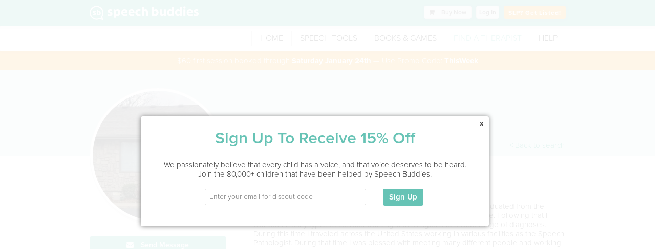

--- FILE ---
content_type: text/html; charset=UTF-8
request_url: https://www.speechbuddy.com/speech-therapy/profile/938a32a02a2c3414/jennifer-greenwalt
body_size: 20387
content:

<!DOCTYPE html>
<html lang="en">
<head>
	<meta charset="utf-8">
	<meta http-equiv="X-UA-Compatible" content="IE=edge">
	<!-- <meta name="viewport" content="width=device-width, initial-scale=1"> -->
	<meta name="viewport" content="width=device-width, initial-scale=1.0, maximum-scale=1, minimum-scale=1, user-scalable=no">

	<meta name="msvalidate.01" content="A8570B4DA7C7ACA0D883265D527FC05B" />
	<meta name="description" content="View Jennifer Greenwalt's professional profile on Speech Buddies Connect. Speech Buddies Connect is the largest community of local Speech Therapists, making it easier than ever to locate speech services in Warrensburg, MO from professionals like Jennifer Greenwalt.">
	<meta name="author" content="Speech Buddies">
		<title>Jennifer Greenwalt: Speech Therapist in Warrensburg, MO » Speech Buddies</title>
		<base href="https://www.speechbuddy.com" />

	<!-- HTML5 shim, for IE6-8 support of HTML5 elements -->
		<!--[if lt IE 9]>
		<script src="https://html5shim.googlecode.com/svn/trunk/html5.js"></script>
      	<script src="https://oss.maxcdn.com/respond/1.4.2/respond.min.js"></script>
      <![endif]-->

            	<script src="//code.jquery.com/jquery-2.1.1.min.js"></script>
            <script src="//cdn.optimizely.com/js/235850237.js"></script>
      <script type="text/javascript" src="//use.typekit.net/fyd4mff.js"></script>
      <script type="text/javascript">try{Typekit.load();}catch(e){}</script>
      <link href="//netdna.bootstrapcdn.com/font-awesome/4.0.3/css/font-awesome.css?v=2" rel="stylesheet">
      <link href="/resources/css/bootstrap.css?v=20190926" rel="stylesheet" />
            	<link rel="canonical" href="https://www.speechbuddy.com/speech-therapy/profile/938a32a02a2c3414/jennifer-greenwalt" />
            
<!-- css required for this page -->		<link rel="stylesheet" href="/assets/libs/colorbox/colorbox.css" type="text/css">
		<link rel="stylesheet" href="/assets/libs/blueimpupload/css/style.css" type="text/css">
		<link rel="stylesheet" href="//cdn.rawgit.com/Eonasdan/bootstrap-datetimepicker/d004434a5ff76e7b97c8b07c01f34ca69e635d97/build/css/bootstrap-datetimepicker.css" type="text/css">

      
      <script type = "text/javascript">
      	var sb = {data:{},app:{}};
			sb.data.user = undefined; // need to grabbed logged in user for this

			sb.rating = {};
			sb.review = {};
			sb.product_data = {"1":{"id":"1","name":" Lion Buddy","price":"99.00","product_key":"sb-l-buddy","product_image":"\/assets\/images\/lShop.png","product_url":"l-speech-buddy","product_subtext":"For the \/l\/ sound","po_only":"0"},"2":{"id":"2","name":"Cheetah Buddy","price":"99.00","product_key":"sb-ch-buddy","product_image":"\/assets\/images\/chShop.png","product_url":"ch-speech-buddy","product_subtext":"For the \/ch\/ sound","po_only":"0"},"3":{"id":"3","name":"Seal Buddy","price":"124.00","product_key":"sb-s-buddy","product_image":"\/assets\/images\/sShop.png","product_url":"s-speech-buddy","product_subtext":"For the \/s\/ sound","po_only":"0"},"4":{"id":"4","name":"Shark Buddy","price":"119.00","product_key":"sb-sh-buddy","product_image":"\/assets\/images\/shShop.png","product_url":"sh-speech-buddy","product_subtext":"For the \/sh\/ sound","po_only":"0"},"5":{"id":"5","name":"Rabbit Buddy","price":"124.00","product_key":"sb-r-buddy","product_image":"\/assets\/images\/rShop.png","product_url":"r-speech-buddy","product_subtext":"For the \/r\/ sound","po_only":"0"},"6":{"id":"6","name":"Set of 5","price":"299.00","product_key":"sb-set-buddy","product_image":"\/assets\/images\/setShop.png","product_url":"speech-buddies-set","product_subtext":"Includes \/r\/, \/s\/, \/sh\/, \/ch\/, and \/l\/","po_only":"0"},"7":{"id":"7","name":"Lion Flash Cards","price":"12.00","product_key":"sb-l-flash-cards","product_image":"\/assets\/images\/products\/slides\/lionCards1.jpg","product_url":"l-flash-cards","product_subtext":"For the \/l\/ sound","po_only":"0"},"8":{"id":"8","name":"Cheetah Flash Cards","price":"12.00","product_key":"sb-ch-flash-cards","product_image":"\/assets\/images\/products\/slides\/cheetahCards1.jpg","product_url":"ch-flash-cards","product_subtext":"For the \/ch\/ sound","po_only":"0"},"9":{"id":"9","name":"Seal Flash Cards","price":"12.00","product_key":"sb-s-flash-cards","product_image":"\/assets\/images\/products\/slides\/sealCards1.jpg","product_url":"s-flash-cards","product_subtext":"For the \/s\/ sound","po_only":"0"},"10":{"id":"10","name":"Shark Flash Cards","price":"12.00","product_key":"sb-sh-flash-cards","product_image":"\/assets\/images\/products\/slides\/sharkCards1.jpg","product_url":"sh-flash-cards","product_subtext":"For the \/sh\/ sound","po_only":"0"},"11":{"id":"11","name":"Rabbit Flash Cards","price":"12.00","product_key":"sb-r-flash-cards","product_image":"\/assets\/images\/products\/slides\/rabbitCards1.jpg","product_url":"r-flash-cards","product_subtext":"For the \/r\/ sound","po_only":"0"},"12":{"id":"12","name":"PureGreen24  Cleaner","price":"10.00","product_key":"sb-pure-green","product_image":"\/assets\/images\/SHProductThumb.jpg","product_url":null,"product_subtext":null,"po_only":"0"},"13":{"id":"13","name":"Easy to Say First Words","price":"11.99","product_key":"sb-easy-to-say-book","product_image":"\/assets\/images\/products\/buy\/easy-to-say-first-words-buy.jpg","product_url":"easy-to-say-first-words","product_subtext":"Practice book new talkers","po_only":"0"},"14":{"id":"14","name":"Set of 5 Flashcards","price":"50.00","product_key":"set-of-5-flashcards","product_image":"\/assets\/images\/products\/buy\/set-of-5-flashcard-buy.jpg","product_url":"set-of-5-flashcards","product_subtext":"Includes \/r\/, \/s\/, \/sh\/, \/ch\/, and \/l\/","po_only":"0"},"15":{"id":"15","name":"Game Boards","price":"41.99","product_key":"game-boards","product_image":"\/assets\/images\/products\/buy\/game-boards-buy.jpg","product_url":"entire-world-of-r-game-boards","product_subtext":"From The Entire World of R","po_only":"0"},"16":{"id":"16","name":"Flip Books","price":"88.99","product_key":"flip-books","product_image":"\/assets\/images\/products\/buy\/flip-books-buy.jpg","product_url":"entire-world-of-r-flip-books","product_subtext":"From The Entire World of R","po_only":"0"},"17":{"id":"17","name":"Instructional Workbook","price":"59.99","product_key":"instructional-workbook","product_image":"\/assets\/images\/products\/buy\/instructional-workbook-buy.jpg","product_url":"entire-world-of-r-instructional-workbook","product_subtext":"From The Entire World of R","po_only":"0"},"18":{"id":"18","name":"Premium Pack","price":"233.99","product_key":"premium-pack","product_image":"\/assets\/images\/products\/buy\/premium-pack-buy.jpg","product_url":"entire-world-of-r-premium-pack","product_subtext":"From The Entire World of R","po_only":"0"},"19":{"id":"19","name":"Complete Collection","price":"359.99","product_key":"complete-collection","product_image":"\/assets\/images\/products\/buy\/complete-collection-buy.jpg","product_url":"entire-world-of-r-complete-collection","product_subtext":"From The Entire World of R","po_only":"0"},"20":{"id":"20","name":"Single Word Screening Kit ","price":"35.99","product_key":"single-word-screening","product_image":"\/assets\/images\/products\/buy\/single-word-screening-buy.jpg","product_url":"entire-world-of-r-single-word-screening","product_subtext":"From The Entire World of R","po_only":"0"},"21":{"id":"21","name":"Advanced Screening","price":"95.99","product_key":"advanced-screening","product_image":"\/assets\/images\/products\/buy\/advanced-screening-buy.jpg","product_url":"entire-world-of-r-advanced-screening","product_subtext":"From The Entire World of R","po_only":"0"},"22":{"id":"22","name":"Elicitation Techniques","price":"89.99","product_key":"elicitation-techniques","product_image":"\/assets\/images\/products\/buy\/elicitation-techniques-buy.jpg","product_url":"entire-world-of-r-elicitation-techniques","product_subtext":"From The Entire World of R","po_only":"0"},"23":{"id":"23","name":"The Conquest of R","price":"59.99","product_key":"conquest-of-r","product_image":"\/assets\/images\/products\/buy\/conquest-of-r-buy.jpg","product_url":"entire-world-of-r-conquest-of-r","product_subtext":"From The Entire World of R","po_only":"0"},"24":{"id":"24","name":"Basic Kit","price":"499.00","product_key":"basic-kit","product_image":"\/assets\/images\/products\/buy\/basic-kit-buy.jpg","product_url":"basic-kit","product_subtext":"1 Set + Any 3 Single Tools","po_only":"1"},"25":{"id":"25","name":"Deluxe Kit","price":"649.00","product_key":"deluxe-kit","product_image":"\/assets\/images\/products\/buy\/deluxe-kit-buy.jpg","product_url":"deluxe-kit","product_subtext":"1 Set + Any 5 Single Tools","po_only":"1"},"26":{"id":"26","name":"Talk With Me","price":"10.99","product_key":"talk-with-me","product_image":"\/assets\/images\/products\/slides\/talk-with-me-1.jpg","product_url":"talk-with-me","product_subtext":"Speech delay board book","po_only":"0"},"27":{"id":"27","name":"Speech Therapy Tote","price":"62.00","product_key":"speech-therapy-tote","product_image":"\/assets\/images\/products\/buy\/speech-therapy-tote.jpg","product_url":"speech-therapy-tote","product_subtext":"A stylish backpack of materials for SLPs","po_only":"0"},"28":{"id":"28","name":"CCC-SLP Pin","price":"11.99","product_key":"slp-pin","product_image":"\/assets\/images\/products\/buy\/slp-pin.jpg","product_url":"slp-pin","product_subtext":"A fun pin to share your credentials","po_only":"0"},"29":{"id":"29","name":"Speech Therapy Progress Pad","price":"9.99","product_key":"progress-pad","product_image":"\/assets\/images\/products\/buy\/progress-pad.jpg","product_url":"progress-pad","product_subtext":"An organized way to take notes","po_only":"0"},"30":{"id":"30","name":"Can You Drink a Dinosaur?","price":"11.99","product_key":"can-you-drink-a-dinosaur","product_image":"\/assets\/images\/products\/buy\/canYouDrinkDinoBuy.jpg","product_url":"can-you-drink-a-dinosaur","product_subtext":"Silly questions to get them talking","po_only":"0"},"31":{"id":"31","name":"What Can We Do?","price":"11.99","product_key":"what-can-we-do","product_image":"\/assets\/images\/products\/buy\/whatCanWeDoBuy.jpg","product_url":"what-can-we-do","product_subtext":"Encourage speech with questions","po_only":"0"},"32":{"id":"32","name":"Speech Delay Book Bundle","price":"49.95","product_key":"speech-delay-book-bundle","product_image":"\/assets\/images\/products\/buy\/bundle.png","product_url":"speech-delay-book-bundle","product_subtext":"5 Great Books for Speech Delay","po_only":"0"},"33":{"id":"33","name":"CCC-SLP Keychain","price":"11.99","product_key":"slp-keychain","product_image":"\/assets\/images\/products\/buy\/cccKeychain-buy.jpg","product_url":"slp-keychain","product_subtext":"A fun keychain to share your credentials","po_only":"0"},"34":{"id":"34","name":"First Book of Verbs","price":"11.99","product_key":"verbs-book","product_image":"\/assets\/images\/products\/buy\/verbsBook.png","product_url":"verbs-book","product_subtext":"Help children to label verbs.","po_only":"0"}};
			sb.product_map = {"sb-l-buddy": 1,"sb-ch-buddy": 2,"sb-s-buddy": 3,"sb-sh-buddy": 4,"sb-r-buddy": 5,"sb-set-buddy": 6 };

		</script>

		<link rel="shortcut icon" href="/assets/ico/favicon.ico" />

		<meta name="p:domain_verify" content="7a1bb9b716bdef1a6da7115261df4f4e"/>
		<meta property="og:image" content="https://www.speechbuddy.com/assets/images/sb_social_fb.jpg" />
		<script type='text/javascript'>
			(function (d, t) {
				var bh = d.createElement(t), s = d.getElementsByTagName(t)[0];
				bh.type = 'text/javascript';
				bh.src = 'https://www.bugherd.com/sidebarv2.js?apikey=h8woicca1odnw5ourdstnw';
				s.parentNode.insertBefore(bh, s);
			})(document, 'script');
		</script>


		<!-- Global site tag (gtag.js) - Google Ads: 1021135737 --> <script async src="https://www.googletagmanager.com/gtag/js?id=AW-1021135737"></script> <script> window.dataLayer = window.dataLayer || []; function gtag(){dataLayer.push(arguments);} gtag('js', new Date()); gtag('config', 'AW-1021135737'); </script>



		      <!-- Facebook Pixel Code -->
      <script>
      !function(f,b,e,v,n,t,s)
      {if(f.fbq)return;n=f.fbq=function(){n.callMethod?
      n.callMethod.apply(n,arguments):n.queue.push(arguments)};
      if(!f._fbq)f._fbq=n;n.push=n;n.loaded=!0;n.version='2.0';
      n.queue=[];t=b.createElement(e);t.async=!0;
      t.src=v;s=b.getElementsByTagName(e)[0];
      s.parentNode.insertBefore(t,s)}(window,document,'script',
      'https://connect.facebook.net/en_US/fbevents.js');
       fbq('init', '452919335448553'); 
      fbq('track', 'PageView');
      </script>
      <noscript>
       <img height="1" width="1" 
      src="https://www.facebook.com/tr?id=452919335448553&ev=PageView
      &noscript=1"/>
      </noscript>
      <!-- End Facebook Pixel Code -->
      
	</head>
<body class = 'profile-body'>

		<!-- Google Tag Manager -->
		<noscript><iframe src="//www.googletagmanager.com/ns.html?id=GTM-WQ4FQH"
			height="0" width="0" style="display:none;visibility:hidden"></iframe></noscript>
			<script>(function(w,d,s,l,i){w[l]=w[l]||[];w[l].push({'gtm.start':
				new Date().getTime(),event:'gtm.js'});var f=d.getElementsByTagName(s)[0],
			j=d.createElement(s),dl=l!='dataLayer'?'&l='+l:'';j.async=true;j.src=
			'//www.googletagmanager.com/gtm.js?id='+i+dl;f.parentNode.insertBefore(j,f);
		})(window,document,'script','dataLayer','GTM-WQ4FQH');</script>
		<!-- End Google Tag Manager -->

<div class="navbar navbar-default navbar-fixed-top" id="top-nav">
	<div class="container">
		<a class="navbar-brand" id="SB-Brand" style="font-size:16px; color:white; margin-top:-1px;" href="/"><img id="header-logo" src = "/assets/images/connect/logo.png" alt="Speech Buddy logo"/></a>
		<a class="navbar-brand" id="SB-Brand2" style="font-size:16px; color:white; margin-top:-2px;" href="/"><img id="header-logo" src = "/assets/images/connect/sbLogo.png" alt="Speech Buddy logo"/></a>

		<div class = "nav navbar-nav navbar-right">

			<div class = "hidden-xs visible-sm visible-md visible-lg">
				<div class = "logout-container pull-right">
										<div class ="btn-group">
						<button id="log-in" class=" btn top-nav-btn btn-inverse sign-in-open ">Log In</button>
						<!--           <button id="sign-up" class=" btn top-nav-btn btn-inverse sign-up-open ">Sign Up</button> -->
					</div>
					<a href = "/speech-therapy/get-listed" id="SLP-Get-Listed" class=" btn btn-inverse slp-get-listed " id="">SLP? <span class  ="hidden-xs">Get Listed!</span></a>
									</div>
												<div class = " logout-container pull-right">
					<div class ="btn-group" style = "margin-right: 4px;">
						<a href="/slps/buy" class=" btn top-nav-btn btn-inverse session-check" style = "font-size: 12px;"><i class="fa fa-shopping-cart"></i> Buy<span class  ="hidden-xs"> Now</span></a>
					</div>
				</div>
								</div>
				<div class = "visible-xs hidden-sm">
					<button type="button" class="navbar-toggle" data-toggle="collapse" data-target="#sb-navbar-collapse">
						<span class="icon-bar"></span>
						<span class="icon-bar"></span>
						<span class="icon-bar"></span>
					</button>
					<div class="mobile-header-phone">
						<i class="fa fa-phone" aria-hidden="true"></i> <a href="tel:1-866-247-8030"> 1-866-247-8030</a>
					</div>
				</div>
			</div>
		</div>
	</div>

	<div class="navbar navbar-default sb-main-nav">
		<div class="container">
			<!-- Brand and toggle get grouped for better mobile display -->
			<!-- Collect the nav links, forms, and other content for toggling -->
			<div class="col-md-8 collapse navbar-collapse pull-right pr-0" id="sb-navbar-collapse">
				<ul class="nav navbar-nav sb-main-nav-list navbar-right">
					<li>
						<a href="/">HOME</a>
					</li>
					<li class = "hidden-sm hidden-md hidden-lg">
													<a href="/slps/buy" class=" session-check"> Buy Now</a>
												</li>
						<li class = "dropdown">
							<a href="/slps/tools" class = "session-check dropdown-toggle " data-toggle="dropdownddd" >SPEECH TOOLS</a>
							<ul class="dropdown-menu" role="menu" aria-labelledby="dropdownMenu1">
								<li><a href="/slps/tools" class="session-check">How they work</a></li>
								<li><a href="/slps/how-it-works/products/speech-buddies-set" class="session-check">Set of 5</a></li>
								<li><a href="/slps/how-it-works/products/r-speech-buddy" class="session-check">R Sound</a></li>
								<li><a href="/slps/how-it-works/products/s-speech-buddy" class="session-check">S Sound</a></li>
								<li><a href="/slps/how-it-works/products/sh-speech-buddy" class="session-check">SH Sound</a></li>
								<li><a href="/slps/how-it-works/products/ch-speech-buddy" class="session-check">CH Sound</a></li>
								<li><a href="/slps/how-it-works/products/l-speech-buddy" class="session-check">L Sound</a></li>
							</ul>					
						</li>
						<li class = "dropdown">
							<a href="/slps/buy#books" class = "session-check dropdown-toggle " data-toggle="dropdownddd" >BOOKS & GAMES</a>
							<ul class="dropdown-menu" role="menu" aria-labelledby="dropdownMenu1">
								<li><a href="/slps/how-it-works/products/easy-to-say-first-words" class="session-check">Easy To Say First Words</a></li>
								<li><a href="/slps/how-it-works/products/talk-with-me" class="session-check">Talk With Me</a></li>
								<li><a href="/slps/how-it-works/products/set-of-5-flashcards" class="session-check">Set of 5 Flashcards</a></li>
								<li><a href="/slps/how-it-works/products/r-flash-cards" class="session-check">R Flashcards</a></li>
								<li><a href="/slps/how-it-works/products/s-flash-cards" class="session-check">S Flashcards</a></li>
								<li><a href="/slps/how-it-works/products/sh-flash-cards" class="session-check">SH Flashcards</a></li>
								<li><a href="/slps/how-it-works/products/ch-flash-cards" class="session-check">CH Flashcards</a></li>
								<li><a href="/slps/how-it-works/products/l-flash-cards" class="session-check">L Flashcards</a></li>
								<li><a href="/slps/buy#games" class="session-check">Entire World of R</a></li>
							</ul>					
						</li>
						<li>
							<a href="/speech-therapy/"  class = "active">FIND A THERAPIST</a>
						</li>
						<li>
							<a href="/sb-help/"  class = "">HELP</a>
						</li>
						<li class = "hidden-sm hidden-md hidden-lg">
															<a class="sign-in-open" href="#">Log In</a>
													</li>
					</ul>
				</div><!-- /.navbar-collapse -->
			</div><!-- /.container -->
		</div>

		<script>
			$(document).ready(function(){

				var windowSize = $(window).width();
				sb.util.log(windowSize);
				if(windowSize > 400){
					$('.nav .dropdown').hover(function() {
						$(this).find('.dropdown-menu').first().stop(true, true).slideDown(150);
					}, function() {
						$(this).find('.dropdown-menu').first().stop(true, true).slideUp(105)
					});
				} else {
					$('.nav .dropdown').unbind('click').click(function() {
						var $e = $(this);
				//$e.toggleClass("open");
				if($e.hasClass("open")){
					$e.find('.dropdown-menu').first().stop(true, true).slideDown(150);
				} else {
					$e.find('.dropdown-menu').first().stop(true, true).slideUp(105);
				}
			});
				}
			});
		</script>
		
<!-- orange pink blue purple gray -->
<div class = "row promo-banner orange hidden-xs visible-sm visible-md visible-lg">
	<div class = "container">
		<div class = "promo-text">
			<div class = "desktop ">
				$60 first session booked through <strong>Saturday January 24th</strong> — Use Promo Code: <strong>ThisWeek</strong>
			</div>
		</div>
	</div>
</div>

		<div itemscope itemtype="http://schema.org/Physician" class="profile">
			<div class = "profile-blue-header row">
				<div class="container">
					<div class = "row">
						<div class="col-xs-10  col-xs-offset-1 col-sm-offset-0 col-sm-4 profile-left-column">
							<div class='profile-pic'>
								<img itemprop="image" src="/assets/uploads/profile/16974/profile/jennifer-greenwalt-16974.jpg" title="Jennifer's Profile Image" alt="Jennifer Greenwalt, Speech Therapist in Warrensburg, MO" class="profile-picture">
							</div>
						</div>
						<div class = "col-sm-8 hidden-xs visible-sm visible-md visible-lg">
							<div class = "text-container">
								<h1 class = "pull-left">
									<span itemprop="name">Jennifer Greenwalt </span><i><small itemprop="address" itemscope itemtype="http://schema.org/PostalAddress">
									<span itemprop="addressLocality">Warrensburg</span>, <span itemprop="addressRegion">MO</span></small></i>
								</h1>
																<div class = "pull-right">
									<a href="/speech-therapy" class="back-to-search">< Back to search</a>
								</div>
															</div>
						</div>
					</div>
				</div>
			</div>

			<div class="container">
				<div class = "row">
					<div class="col-sm-4 under-profile-pic profile-left-column profile-left-column-info">
						<div class="sb-orange text-center ">

													</div>
						<div class = "hidden-sm hidden-md hidden-lg visible-xs clearfix">
							<div class = "h1">
								Jennifer Greenwalt							</div>
							<div>
								<i>
									<h4>
										Warrensburg, MO									</h4>
								</i>
							</div>
													</div>
													<div class = "btn send-message google-push" data-to="938a32a02a2c3414" data-ga-event="gaTriggerEvent" data-ga-event-category="connect" data-ga-event-action="send-message-profile" data-ga-event-label="938a32a02a2c3414">
								<i class="fa fa-envelope"></i> Send Message
							</div>
							
											<div class = "profile-box map-box">
							<div id = "map-canvas" class = "map"></div>
							<div class="map-info-overlay">Office Location</div>
						</div>
										</div>
				<div class="col-sm-8 profile-right-column">

						<!-- <div itemprop="brand" itemscope itemtype="http://schema.org/Organization">
							<p style="margin-top: 20px;">
																<strong itemprop="name"></strong>
							</p>
						</div> -->

						<!--Badges -->
													
								<h3>About</h3>
								<!-- Check for testimonials, display link if available -->
								
																<div itemprop="description"><p>Hello,</p>
<p>I have been a Speech-Language Pathologist for the past 8 years. I graduated from the University of Central Missouri in 2012 with a Master&rsquo;s of Science Degree. Following that I worked in many types of facilities working with all ages and a wide range of diagnoses. During this time I traveled across the United States working in various facilities as the Speech Pathologist. During that time I was blessed with meeting many different people and working in many different facilities. Following that I then came back to Warrensburg where I married my husband Brad. I have worked in the school systems, hospitals, outpatient clinics, and nursing homes and now opened a private practice. I have been able to learn so much from each and every person, and look forward to learning so much more. I take extreme pride and passion in what I do. My philosophy has always been to treat each person as if they are family. That is what I do and will work my hardest to help you/your family member through any obstacles I can. I look forward to hearing from you.<br /> Sincerely, <br />Jennifer Greenwalt MS CCC-SLP</p>
<p>Call Us Today! 660-362-1044&nbsp;</p></div>
								
								
								<div class="row margin-bottom-20">
									<ul class="profile-badge-list clearfix">
										
																			</ul>
								</div>
																<h3 class="sb-profile-service-type">Service Type</h3>

																									In Office
								
								<h3>Education</h3>
																		<p>MS in Speech-Language Pathology <br />University of Central Missouri, 2011</p><ul><li>- 14 years experience</li><li>- CCC-SLP</li></ul>										
									
									
									<h3>My Specialties</h3>
									<div itemprop="medicalSpecialty" itemscope itemtype="http://schema.org/SpeechPathology" class="row specialties">
										<ul class = "clearfix">
																						<li itemprop="name" class="col-md-6" data-code=""><img src = "/assets/images/connect/confirmed.png" /> Ages 4-8</li><li itemprop="name" class="col-md-6" data-code=""><img src = "/assets/images/connect/confirmed.png" /> Ages 9-17</li><li itemprop="name" class="col-md-6" data-code=""><img src = "/assets/images/connect/confirmed.png" /> Ages 18+</li><li itemprop="name" class="col-md-6" data-code=""><img src = "/assets/images/connect/confirmed.png" /> Aphasia</li><li itemprop="name" class="col-md-6" data-code=""><img src = "/assets/images/connect/confirmed.png" /> Apraxia</li><li itemprop="name" class="col-md-6" data-code=""><img src = "/assets/images/connect/confirmed.png" /> Articulation</li><li itemprop="name" class="col-md-6" data-code=""><img src = "/assets/images/connect/confirmed.png" /> Auditory & Hearing</li><li itemprop="name" class="col-md-6" data-code=""><img src = "/assets/images/connect/confirmed.png" /> Autism</li><li itemprop="name" class="col-md-6" data-code=""><img src = "/assets/images/connect/confirmed.png" /> Communication</li><li itemprop="name" class="col-md-6" data-code=""><img src = "/assets/images/connect/confirmed.png" /> Language</li><li itemprop="name" class="col-md-6" data-code=""><img src = "/assets/images/connect/confirmed.png" /> Other</li><li itemprop="name" class="col-md-6" data-code=""><img src = "/assets/images/connect/confirmed.png" /> Voice</li>										</ul>
									</div>
																	<!-- Check for testimonials, display link if available -->
															</div>

												</div> <!-- profile -->
				</div>



				<script type = "text/html" class = "sb-schedule-time-chunks-template hide">
					<div class = "sb-schedule-time-chunks-container sb-schedule-time-chunks-container-938a32a02a2c3414 <%= sb.data.block_start.length > 12 ? 'sb-schedule-time-chunks-container-wide' : '' %>" tabindex="-1">
						<h3><%= display %></h3>
						<div class = "sb-schedule-time-chunk-items">
							<%
							_.each(sb.data.block_start, function(e,i,l){ %>
								<div class = "sb-schedule-time-chunk-item" data-timestamp = "<%= e %>"><%= moment(sb.data.block_start[i]*1000).tz('America/New_York').format("h:mma") %></div>
								<%	}); %>
						</div>
					</div>
				</script>
				<div class = "sb-session-details-template hide">
					<div class = "sb-session-details-container sb-session-details-block sb-session-details-container-938a32a02a2c3414">
						<div class="border-orange padding-10 margin-bottom-20 text-center">
							<strong>100% Risk Free</strong>
							<div>Reschedule or cancel your appointment free of charge up to 24hrs in advance. If you are not satisfied with your appointment, we offer a 100% Money-Back Guarantee.</div>
						</div>
						<div>
							<h3>Appointment Details</h3>
							<%
							var t = moment(time * 1000).tz('America/New_York');
							var e = moment((time + 2700) * 1000).tz('America/New_York');
							var types = ["","Home Visit", "Office Visit"];
							%>
							<ul>
								<li><strong>Therapist:</strong> <%= slp %></li>
								<li><strong>Date:</strong> <%= date.format("dddd, MMMM Do YYYY") %></li>	
								<li><strong>Time:</strong> <%= t.format("h:mma") %> - <%= e.format("h:mma") %></li>	
							</ul>
						</div>
					</div>
				</div>

				<!-- AIzaSyCjr9xXnM9AquX1C6FLo8va1Z8Cv3G8zH0 -->

				<script src="https://maps.googleapis.com/maps/api/js?v=3.exp&key=AIzaSyCjr9xXnM9AquX1C6FLo8va1Z8Cv3G8zH0"></script>
				<script>
					$(document).ready(function(){

						sb.data.profile_user = {
							name : "Jennifer Greenwalt",
							key : "938a32a02a2c3414"
						};



						
							var myLatlng = new google.maps.LatLng(38.7702507,-93.723144);

						
							function initialize() {
								// var myLatlng = new google.maps.LatLng(,);
								var mapOptions = {
									zoom: 14,
									center: myLatlng
								}
								var map = new google.maps.Map(document.getElementById('map-canvas'), mapOptions);

								var image = {
									url: '/assets/images/connect/halo.png',
							    // This marker is 20 pixels wide by 32 pixels tall.
							    size: new google.maps.Size(100, 100),
							    // The origin for this image is 0,0.
							    origin: new google.maps.Point(0,0),
							    // The anchor for this image is the base of the flagpole at 0,32.
							    anchor: new google.maps.Point(50,50)
							};

							var marker = new google.maps.Marker({
								position: myLatlng,
								map: map,
								title: "Jennifer Greenwalt",
								icon: image
							});	
						}

													google.maps.event.addDomListener(window, 'load', initialize);
						
							$(".map").css("height", ($(".map").width()));





							$(".profile-picture").height($(".profile-picture").width());

							$(".under-profile-pic").css("margin-top", ($(".profile-pic").height() / 2 ) + 30);
						})

					</script>

					<div class = "hide">
	<div id = "message-details-container">
    <h2 class='margin-bottom-18 margin-top-10'>Message Details</h2>
		<ul class = "message-details-target">
		</ul>
	</div>
</div>
<div class = "hide">
	<div id = "send-message-container">
    <h2 class='margin-bottom-18 margin-top-10'>Send Message</h2>
 		<form id="send-message-form" name="" method="post">
 			<label class = "prompt">You may want to include the age of your child, your location, and the type of speech or language challenge you are inquiring about.</label>
 			<div class = "send-message-target ">
 			</div>
			<input type="hidden" name="save" value="1"/>
			<input type="checkbox" name="default_message" style="vertical-align:baseline" value="true" id="default_message" class="hide-check" />
			<label class="checkbox-icon" for="default_message"></label>
			<label class="checkbox-label" for="default_message">Make this my default message</label>
			<input type="button" class="btn pull-right sb-margin-top10 message-new"  value="Next" class="required" data-form = "#send-message-form"/>
      </form>
	</div>
</div>
<script class = "messages-template hide" type = "text/template">
	<h2 class = "profile-header">My Messages with <%= sb.data.other.name %></h2>
	<div class = "row">
		<div class = "message-submit-box col-xs-offset-1 col-xs-10">
			<form role="form" id = "message-form-conversation">
				<div class="form-group">
					<textarea name = "body" class = "message-body-textarea form-control" placeholder = "Add your message here"></textarea>
					<input type = "hidden" name = "to_key" value = "<%= sb.data.other.key %>" />
				</div>
				<button type="button" class="btn btn-default message-submit pull-right" data-form = "#message-form-conversation">Submit</button>
			</form>
		</div>
	</div>
	<div class = "row">
		<ul style = "padding: 0" class="message-log">
			<%
			_.each(messages, function(e,i,l){
				%>
				<li class = " <%= (e.status == 1) ? 'unread-thread' : '' %> col-xs-12">
					<% if(e.from_key == sb.data.user.encrypted_key){%>
						<div class = "col-xs-4 col-md-2 col-sm-2 from-img">
							<div class = "message-photo-box search-result-slp-profile-pic">

							<% if(sb.data.user.user_type == "0"){ %>
									<a href = "/speech-therapy/profile?k=<%= e.from_key %>">
										<% } %>

										<img src="<%= sb.data.user.photo_url %>" title="<%= sb.data.user.name %> Profile Image" alt="<%= sb.data.user.name %> Profile Image" class = "message-photo">
										<% if(sb.data.user.user_type == "0"){ %>
										</a>
										<% } %>
									</div>
									<div class="message-details">
										<%= e.date %>
									</div>
								</div>
								<% } else { %>
									<div class = "col-xs-1">
									</div>
									<% } %>

									<div class = "col-xs-6 col-md-9  col-sm-9 message-body-box">
										<div class = "message-body highlight">
											<%= e.body %>
										</div>
									</div>

									<% if(e.from_key != sb.data.user.encrypted_key && e.other !== undefined ){%>
										<div class = "col-xs-4 col-md-2 col-sm-2">
											<div class = "message-photo-box search-result-slp-profile-pic">

												<% 
					//sb.util.log("user_type", sb.data.other.user_type);
					if(sb.data.other.user_type == "0"){ %>
						<a href = "/speech-therapy/profile?k=<%= e.from_key %>">
							<% } %>
							<img src="<%= e.other.photo_url %>" title="<%= e.other.name %> Profile Image" alt="<%= e.other.name %> Profile Image" class = "message-photo">
							<% if(sb.data.other.user_type == "0"){ %>
							</a>
							<% } %>
						</div>

						<div class="message-details">
							<%= e.other.name %><br />
							<%= e.date %>
						</div>
					</div>
					<% } else { %>
						<div class = "col-xs-1">
						</div>
						<% } %>
					</li>
					<%	}) %>
</div>
</script>

<script class = " profile-container row inbox-template hide" type = "text/template">
	<h2 class = "profile-header">My Inbox</h2>
	<div class = "row" style="margin-left:0px; margin-right:0px;">
		<ul class = "inbox-list">
			<%
			_.each(messages, function(e,i,l){
				sb.util.dump("e", e);
				if(e.other){
				%>
				<li class = " <%= (e.status == 1) ? 'unread' : '' %> col-xs-12">
					<div class = "col-md-4 col-xs-5">
						<div class = "message-photo-box search-result-slp-profile-pic">
							<a href = "/speech-therapy/messages/conversation?key=<%= (e.parent_key) ? e.parent_key : e.message_key %>">
								<img src="<%= e.other.photo_url %>" title="<%= e.other.name %> Profile Image" alt="<%= e.other.name %> Profile Image" class = "message-photo">
							</a>
						</div>
						<div class = "message-from-box">
							<strong><%= e.other.name %> <%= e.other.lastname ? e.other.lastname[0] : '' %>.</strong><br />
							<% 
							if(e.other.city != null){%>
							<%= e.other.city %>, <%= e.other.state %><br />
							<% } %>
							<%= e.date %>
						</div>
					</div>
					<div class = "col-md-8 col-xs-7 message-summary-box">
						<a href = "/speech-therapy/messages/conversation?key=<%= (e.parent_key) ? e.parent_key : e.message_key %>">
							<%= e.body %>
						</a>
					</div>
				</li>
				<%	}
				}) %>
			</ul>
		</div>
	</script>

<div class = "message-details-template hide" type = "text/template">
	<li><strong>Subject:</strong> <%= subject %></li>
	<li><strong>From:</strong> <%= from.name %></li>
	<li><strong>Sent:</strong> <%= date_time %></li>
	<li><strong>Message:</strong> <%= body %></li>
</div>
<div class = "send-message-book-now-template hide" type = "text/template">
	<input type = "hidden" name = "to_key" value = "<%= to_key %>" />
	<!-- <div class="row clearfix">
		<div class="form-group col-sm-4">
			<select name="extra[days]" class="dropdown-styled input-full">
				<option value = "">Preferred Days</option>
				<option>Weekdays</option>
				<option>Weekends</option>
			</select>
		</div>
		<div class="form-group col-sm-4">
			<select name="extra[times]" class="dropdown-styled input-full">
				<option value = "">Preferred Time</option>
				<option>Before Noon</option>
				<option>12-3pm</option>
				<option>3-6pm</option>
				<option>6-8pm</option>
			</select>
		</div>
		<div class="form-group col-sm-4">
			<select name="extra[location]" class="dropdown-styled input-full">
				<option value = "">Preferred Location</option>
				<option>Home Visit</option>
				<option>Office Visit</option>
				<option>Virtual</option>
			</select>
		</div>
	</div>
	<div class = "row">
		<div class = "col-sm-8">
			Has your child previously been seen by a speech therapist?
		</div>
		<div class = "col-sm-4">
			<div class="form-group">
				<label class="radio-inline">
					<input type="radio" name="extra[previously worked with therapist]" value="Yes"> Yes
				</label>
				<label class="radio-inline">
					<input type="radio" name="extra[previously worked with therapist]"value="No"> No
				</label>
			</div>
		</div>
	</div> -->

	<textarea name = "body" class = "message-body-textarea form-control" placeholder = "Add your message here"><%= (sb.data.user !== undefined) ? sb.data.user.default_message : '' %></textarea>
</div>

<div class = "send-message-template hide" type = "text/template">
	<input type = "hidden" name = "to_key" value = "<%= to_key %>" />
	<div class="row clearfix">
		<div class="form-group col-sm-4">
			<select name="extra[days]" class="dropdown-styled input-full">
				<option value = "">Preferred Days</option>
				<option>Weekdays</option>
				<option>Weekends</option>
			</select>
		</div>
		<div class="form-group col-sm-4">
			<select name="extra[times]" class="dropdown-styled input-full">
				<option value = "">Preferred Time</option>
				<option>Before Noon</option>
				<option>12-3pm</option>
				<option>3-6pm</option>
				<option>6-8pm</option>
			</select>
		</div>
		<div class="form-group col-sm-4">
			<select name="extra[location]" class="dropdown-styled input-full">
				<option value = "">Preferred Location</option>
				<option>Home Visit</option>
				<option>Office Visit</option>
				<option>Virtual</option>
			</select>
		</div>
	</div>
	<div class = "row">
		<div class = "col-sm-8">
			Has your child previously been seen by a speech therapist?
		</div>
		<div class = "col-sm-4">
			<div class="form-group">
				<label class="radio-inline">
					<input type="radio" name="extra[previously worked with therapist]" value="Yes"> Yes
				</label>
				<label class="radio-inline">
					<input type="radio" name="extra[previously worked with therapist]"value="No"> No
				</label>
			</div>
		</div>
	</div>

	<textarea name = "body" class = "message-body-textarea form-control" placeholder = "Add your message here"><%= (sb.data.user !== undefined) ? sb.data.user.default_message : '' %></textarea>
</div>




					<script>
						$(document).ready(function(){
							sb.activateMessages.sendMessage();
						});

						$(".sb-testimonial-link").click(function(){
							sb.util.scrollTo({el:".sb-parent-testimonial-container", offset: 50})
						});
					</script><div class="footer">
	<div id="footer">
	<div class = "hidden-xs col-xs-12 col-sm-6 col-md-5 sb-footer-social" style="line-height:24px;">
		<h3>FIND A SPEECH THERAPIST</h3>

			<div style ="float:left;">

				<a href="speech-therapy/brooklyn">Brooklyn</a> <br>
				<a href="speech-therapy/manhattan">Manhattan</a> <br>
				<a href="speech-therapy/queens">Queens</a> <br>
				<a href="speech-therapy/park-slope">Park Slope</a> <br>
				<a href="speech-therapy/crown-heights">Crown Heights</a> <br>
				<a href="speech-therapy/dumbo">DUMBO</a> <br>
			</div>
			<div style ="margin-left: 50px; padding-left: 80px;">
				<a href="speech-therapy/williamsburg">Williamsburg</a> <br>
				<a href="speech-therapy/downtown-brooklyn">Downtown Brooklyn</a> <br>
				<a href="speech-therapy/prospect-park-south">Prospect Park South</a> <br>
				<a href="speech-therapy/upper-west-side">Upper West Side</a> <br>
				<a href="speech-therapy/upper-east-side">Upper East Side</a> <br>
				<a href="speech-therapy/astoria">Astoria</a>
			</div>

	</div>

	<div class = "hidden-xs col-xs-12 col-sm-6 col-md-4 sb-footer-social" style="line-height:24px;">
		<h3>OUR PRODUCTS</h3>

		<a style= "" href="parents/how-it-works/products/r-speech-buddy"> R Sound Tool </a> <br>
		<a href="parents/how-it-works/products/s-speech-buddy">S Sound  Tool</a><br>
		<a href="parents/how-it-works/products/sh-speech-buddy">SH Sound Tool</a><br>
		<a href="parents/how-it-works/products/ch-speech-buddy">CH Sound Tool</a><br>
		<a href="parents/how-it-works/products/l-speech-buddy">L Sound Tool</a><br>
		<a href="parents/how-it-works/products/speech-buddies-set">Set of 5 Tools</a><br>
		<a href="parents/how-it-works/statistics">Science</a><br>
		<a href="parents/how-it-works/products/r-flash-cards">Flashcards</a><br>
		<a href="parents/how-it-works/products/easy-to-say-first-words">Easy to Say First Words</a><br>

	</div>

	<div class = "col-xs-12 col-sm-6 col-md-3 sb-footer-social" style="line-height:24px;">

		<h3 class="hidden-xs">FOLLOW US</h3>
		<a href = "https://www.facebook.com/SpeechBuddies" target="_blank"><img src = "/assets/images/connect/fb.png" alt="Speech Buddies Facebook page" /></a>
		<a href = "https://www.x.com/SpeechBuddies" target="_blank"><img src = "/assets/images/connect/twit.png" alt="Speech Buddies X account" /></a>
		<a href = "https://www.youtube.com/user/spchbuddies" target="_blank"><img src = "/assets/images/connect/tube.png" alt="Speech Buddies Youtube channel" /></a>
		<a href = "https://www.pinterest.com/speechbuddies/" target="_blank"><img src = "/assets/images/connect/pin.png" alt="Speech Buddies Pinterest page" /></a>

		<div class="hidden-xs">
			<h3>COMPANY</h3>

			<!-- <a href="/speech-therapy/providers">SLP? Join Us</a> <br> -->
			<a href="/careers">Careers</a> <br>
			<a href="/contact-us">Contact Us</a> <br>
			<a href="/press">Press</a> <br>
			<a href="/about-us">About</a> <br>
			<a href="/blog">Blog</a> <br>
		</div>

	</div>

	<div style = " padding-top: 24px;">
		<p>
			<span class="hidden-xs">&copy; Speech Buddies, Inc. 2026 &nbsp; |</span>
			<a class="footer-link" href="#">1-866-247-8030</a> |
			<a class="footer-link" href="mailto:info@speechbuddies.com">info@speechbuddies.com</a> |
			<a class="footer-link" href="/privacy-policy">Privacy Policy</a>

		</p>
	</div>
</div>

<style>

.footer{
	height: 340px;
}

.footer h3{
	color:#f5f5f5;
	letter-spacing: .05em;
	padding-top:10px;
}

.footer a, .footer p{
	color: #f5f5f5;
}

</style>
		<script src="/resources/js/bootstrap.js?v=20191025"></script>


<!-- js required for this page -->		<script src="/assets/js/sb.badges.js?v=05132015"></script>
		<script src="/assets/js/sb.messages.js?v=10172018"></script>
		<script src="//cdnjs.cloudflare.com/ajax/libs/moment.js/2.9.0/moment-with-locales.js"></script>
		<script src="//cdn.rawgit.com/Eonasdan/bootstrap-datetimepicker/a549aa8780dbda16f6cff545aeabc3d71073911e/src/js/bootstrap-datetimepicker.js"></script>
		<script src="/assets/libs/moment/moment-timezone-with-data-2010-2020.min.js"></script>
		<script src="/assets/js/google-push.js"></script>
		<script src="/assets/js/sb.profile.js?v=09092015"></script>

<script type = "text/javascript">
	sb.session_id = "t50c021ga6qvh7h1b2b353gsek";
	$(document).ready(function() {
		$(".colorbox").colorbox({});
	});

</script>

<script type="text/javascript">

			sb.data.session = "slps";
	</script>

</div><!-- end registration -->
</div>
</div>

<div id="loading-row">
	<div id="loading-frame">
		<img src = "/assets/images/connect/loading4.gif" />
	</div>
</div>


<div class="container sb-connect-processing-overlay hide">
	<div class="row">
		<div class="row sb-processing-text">
			<div class="col-md-10 col-md-offset-1">
				<div class="col-md-2">
					<svg version="1.1" id="L3" xmlns="http://www.w3.org/2000/svg" xmlns:xlink="http://www.w3.org/1999/xlink" x="0px" y="0px"
					viewBox="0 0 100 100" enable-background="new 0 0 0 0" xml:space="preserve">
					<circle fill="none" stroke="#13b294" stroke-width="4" cx="50" cy="50" r="44" style="opacity:0.5;"/>
					<circle fill="#f8a62a" stroke="#f8a62a" stroke-width="3" cx="8" cy="54" r="6" >
						<animateTransform
						attributeName="transform"
						dur="2s"
						type="rotate"
						from="0 50 48"
						to="360 50 52"
						repeatCount="indefinite" />

					</circle>
				</svg>
			</div>
			<div class="col-md-10">
				<span class="h1">We are processing your request...</span>
				<p class="sb-orange">Please wait while we process your request. Do not click or refresh your screen.</p>
			</div>
		</div>
	</div>
</div>
</div>

<div class = "hide">
	<div id = "sb-customer-service-colorbox">
		<h3 class='margin-top-20 text-center'>We are here to help!</h3>
		<div class="padding-20">
			<p class="margin-bottom-20">Please contact us for immediate help with your request.</p>
			<p><img src="assets/images/connect/icon-call.png" alt="icon" class="sb-connect-icon" /> 1-866-247-8030</p>
			<p class="margin-bottom-20"><img src="assets/images/connect/icon-mail.png" alt="icon" class="sb-connect-icon" /> info@speechbuddies.com</p>
			<button class="btn btn-block margin-bottom-10" onclick="parent.$.colorbox.close(); return false;">Okay</button>
			<p class="tiny-note">Outside of business hours? You will be contacted as soon as we are open.</p>
		</div>
	</div>
</div>

<div class = "hide">
	<div id = "sb-change-slp-colorbox">
		<h3 class='margin-top-20 text-center'>We are here to help!</h3>
		<div class="padding-20">
			<p class="margin-bottom-20">To choose a new speech therapist, please contact us.</p>
			<p><img src="assets/images/connect/icon-call.png" alt="icon" class="sb-connect-icon" /> 1-866-247-8030</p>
			<p class="margin-bottom-20"><img src="assets/images/connect/icon-mail.png" alt="icon" class="sb-connect-icon" /> info@speechbuddies.com</p>
			<button class="btn btn-block margin-bottom-10" onclick="parent.$.colorbox.close(); return false;">Okay</button>
			<p class="tiny-note">Outside of business hours? You will be contacted as soon as we are open.</p>
		</div>
	</div>
</div>

<div class = "hide">
	<div id = "sb-can-i-reschedule-colorbox">
		<h3 class='margin-top-20 text-center'>Modify appointments anytime</h3>
		<div class="padding-20">
			<p class="margin-bottom-20">You can reschedule your appointments anytime. We ask that you give us at least 24 hours notice to avoid any unnecessary fees or complications. You will not be charged for any of your sessions until the day of that appointment.</p>
			<button class="btn btn-block margin-bottom-10" onclick="parent.$.colorbox.close(); return false;">Okay</button>
		</div>
	</div>
</div>

<div class = "hide">
	<div id = "sb-not-sure-colorbox">
		<h3 class='margin-top-20 text-center'>What session length should I choose?</h3>
		<div class="padding-20">
			<p class="margin-bottom-20">Your speech therapist likely gave you a recommended treatment plan in your first session. If not, make your best guess – you can always modify your package later.</p>
			<button class="btn btn-block margin-bottom-10" onclick="parent.$.colorbox.close(); return false;">Okay</button>
		</div>
	</div>
</div>

<div class = "hide">
	<div id = "sb-new-message-success">
		<h3 class='margin-top-20 text-center'>Message Sent Successfully!</h3>
		<div class="padding-20">
			<p class="margin-bottom-20">Your message has been sent. <a href = "" class = "sb-new-message-link">View your messages</a> or close this window to continue.</p>
			<button class="btn margin-bottom-10" onclick="parent.$.colorbox.close(); return false;">Close</button>
		</div>
	</div>
</div>

<div class = "hide">
	<div id = "sb-popup-discount-thanks" class = "text-center">
		<div class = "sb-popup-success">
			<h2 class='margin-top-20 text-center' style = "font-size: 32px;">Thank You!</h2>
			<div style = "padding-top: 20px;">
				<p class="margin-bottom-20">Your discount code will be sent to your email shortly.</p>
				<!-- <button class="btn margin-bottom-10" onclick="parent.$.colorbox.close(); return false;">Close</button> -->
			</div>
		</div>
	</div>
</div>

<div class = "hide">
	<div id = "sb-popup-discount" class = "text-center">
		<div class = "sb-popup-message">
			<h2 class='margin-top-20 text-center' style = "font-size: 32px;">Sign Up To Receive 15% Off</h2>
			<div style = "padding-top: 20px;">
				<p class="margin-bottom-20">We passionately believe that every child has a voice, and that voice deserves to be heard.<br />
				Join the 80,000+ children that have been helped by Speech Buddies.</p>
				<form method="post" id="e2ma_signup" action="https://app.e2ma.net/app2/audience/signup/1883525/1780254/?r=signup">

					<input id="id_prev_member_email" name="prev_member_email" type="hidden">

					<input id="id_source" name="source" type="hidden">

					<input id="id_group_5987870" name="group_5987870" type="hidden" value="5987870">

					<div class = "row">
						<div class = "col-sm-6 col-sm-offset-2">
							<input type = "text" name = "email" id = "popupEmailDiscount" style = "width: 100%;" placeholder = "Enter your email for discout code"/>
						</div>
						<div class = "col-sm-2">
							<button class="btn margin-bottom-10 sb-popup-email-submit-discount">Sign Up</button>
						</div>
					</div>
			</form>
				</div>
		</div>
		<div class = "sb-popup-success" style = "display: none;">
			<h2 class='margin-top-20 text-center' style = "font-size: 32px;">Thank You!</h2>
			<div style = "padding-top: 20px;">
				<p class="margin-bottom-20">Your discount code will be sent to your email shortly.</p>
				<!-- <button class="btn margin-bottom-10" onclick="parent.$.colorbox.close(); return false;">Close</button> -->
			</div>
		</div>
	</div>
</div>



	<script type='text/javascript'>
	//  LIVE BUGHERD CODE
	// (function (d, t) {
	// 	var bh = d.createElement(t), s = d.getElementsByTagName(t)[0];
	// 	bh.type = 'text/javascript';
	// 	bh.src = '//www.bugherd.com/sidebarv2.js?apikey=wzfqxs2yrnxzoyvs8fdvbg';
	// 	s.parentNode.insertBefore(bh, s);
	// })(document, 'script');
</script>
<script type='text/javascript'>
	// CONNECT BUGHERD CODE
	// (function (d, t) {
	// 	var bh = d.createElement(t), s = d.getElementsByTagName(t)[0];
	// 	bh.type = 'text/javascript';
	// 	bh.src = '//www.bugherd.com/sidebarv2.js?apikey=w2oelkq7tdvplixrtxsttw';
	// 	s.parentNode.insertBefore(bh, s);
	// })(document, 'script');
</script>

<script>

	$(document).ready(function(){
		$(".sb-customer-service-colorbox").colorbox({
			inline: true,
			href : "#sb-customer-service-colorbox"
		});
		$(".sb-contact-colorbox").colorbox({
			inline: true,
			href : "#sb-contact-colorbox"
		});		
		$(".sb-can-i-reschedule-colorbox").colorbox({
			inline: true,
			href : "#sb-can-i-reschedule-colorbox",
			"width": 400 
		});	
		$(".sb-not-sure-colorbox").colorbox({
			inline: true,
			href : "#sb-not-sure-colorbox",
			"width": 400 
		});
		$(".sb-change-slp-colorbox").colorbox({
			inline: true,
			href : "#sb-change-slp-colorbox",
			// "width": 400 
		});


		
		if($.cookie("popup_discount") == null && $(window).width() > 768 )
		{
			$.colorbox({
				inline: true,
				href : "#sb-popup-discount",
				width: 750
			});

			$(".sb-popup-email-submit-discount").click(function(){
				var $e = $(this);
				var $email = $("#popupEmailDiscount");

				sb.util.dump($email.val(),"email");
				if($email.val()){
					$.cookie("email_address", $email.val(),{ expires: 730, path: '/' });
				}

			});
			$.cookie("popup_discount", true);
		}

		});

</script>

<!-- Start of speechbuddiessupport Zendesk Widget script -->
<!-- <script>/*<![CDATA[*/window.zEmbed||function(e,t){var n,o,d,i,s,a=[],r=document.createElement("iframe");window.zEmbed=function(){a.push(arguments)},window.zE=window.zE||window.zEmbed,r.src="javascript:false",r.title="",r.role="presentation",(r.frameElement||r).style.cssText="display: none",d=document.getElementsByTagName("script"),d=d[d.length-1],d.parentNode.insertBefore(r,d),i=r.contentWindow,s=i.document;try{o=s}catch(e){n=document.domain,r.src='javascript:var d=document.open();d.domain="'+n+'";void(0);',o=s}o.open()._l=function(){var o=this.createElement("script");n&&(this.domain=n),o.id="js-iframe-async",o.src=e,this.t=+new Date,this.zendeskHost=t,this.zEQueue=a,this.body.appendChild(o)},o.write('<body onload="document._l();">'),o.close()}("https://assets.zendesk.com/embeddable_framework/main.js","speechbuddiessupport.zendesk.com");
	/*]]>*/</script> -->
	<!-- End of speechbuddiessupport Zendesk Widget script -->

	<script>
		window.fbAsyncInit = function() {
			FB.init({
				appId      : '1564439277150684',
				xfbml      : true,
				version    : 'v2.2'
			});
    		//sb.util.log(sb.user.facebookReady());
    		sb.user.facebookReady();
    	};

    	(function(d, s, id){
    		var js, fjs = d.getElementsByTagName(s)[0];
    		if (d.getElementById(id)) {return;}
    		js = d.createElement(s); js.id = id;
    		js.src = "//connect.facebook.net/en_US/sdk.js";
    		fjs.parentNode.insertBefore(js, fjs);
    	}(document, 'script', 'facebook-jssdk'));
    </script>

    <script type="text/javascript">
    	$(document).ready(function(){
    		if($(".sb-buy-navigation-group").length > 0){
    			if(typeof location.hash !== "undefined"){
    				var group = location.hash.replace("#","");
    				$(".sb-buy-navigation-group-" + group).click();
    			}
    		}
    	});



    	sb.util.groupChunksddd =  function(o){
    		sb.data.block_start = [];
    		sb.data.block_end = [];
    		var last = 0;
    		var start = 0;

    		var options = {
    			type: 1,
    			chunks: null,
    			threshold : 43200, 
    			minimum : 1800,
    			existing: false
    		};
    		$.extend(options, o);
			sb.util.dump("#########OPTIONS", options);
			sb.util.dump("############START", sb.data.block_start);
			sb.util.dump("############END", sb.data.block_end);
		// console.dir(options);

		_.each(options.chunks, function(e,i,l){

			if(typeof sb.data.existing !== undefined){
				options.existing = _.indexOf(sb.data.existing, e.schedule_key) > -1 ? true : false;
			}

			// if(e.schedule_status == options.type){
				if(_.indexOf([options.type], e.schedule_status * 1) > -1 || options.existing){

					if(last == 0){
						if(sb.data.block_start.length > 0){
							sb.util.log("###start first",e.schedule_start);
							sb.data.block_start.push(e.schedule_start - 900);
							start = e.schedule_start - 900;
						} else {
							sb.util.log("######start others",e.schedule_start);
							start = e.schedule_start;
							sb.data.block_start.push(e.schedule_start);
						}
					}

					if(e.schedule_start <= last + 900 || last == 0){
					// if(e.schedule_start <= last + 900 || last == 0){
						last = e.schedule_start;
						sb.util.log("###last set", last);
					} else {
						sb.data.block_end.push(last + 900);
						sb.util.log("######last reset", last);
						// sb.data.block_end.push(last + 900);
						last = 0;
					}

					sb.util.log(options.minimum, last - start);
					if( (last - start) >= options.threshold){
					// sb.data.block_end.push(last + 900);
					sb.data.block_end.push(last);
					sb.util.log("#########last reset add", last);
					last = 0;
					start = 0;
				}

				if(_.indexOf(sb.data.existing, e.schedule_key) > -1){
					// sb.util.dump(e.schedule_key,sb.data.existing);
					// sb.util.dump("START",sb.data.block_start);
					// sb.util.dump("END",sb.data.block_end);
					// sb.util.log("CHECK", _.indexOf(sb.data.existing, e.schedule_key) > -1);
					// sb.util.log("STATUS CHECKdddd", _.indexOf([options.type, 3], e.schedule_status * 1) > -1);
					// sb.util.log("EXISTING",options.existing);
				}

			}
		});

		if(last > 0){
			sb.data.block_end.push(last + 900);
			last = 0;
		}

		_.each(sb.data.block_start, function(e,i,l){
			if(sb.data.block_end[i] - e < options.minimum){
				delete(sb.data.block_end[i]);
				delete(sb.data.block_start[i]);
			}
		})


	};


	sb.util.updateActiveDatesddd = function(){
		var m = sb.data.date;
		if( sb.data.dates[m.year()] === undefined || sb.data.dates[m.year()][m.month()] === undefined ){
			sb.util.log("makeDateMatrix");
			sb.util.makeDateMatrix(m);
		}
		sb.d = sb.data.dates[m.year()][m.month()];

		$.each(sb.d,function(y,x){
			if(x !== undefined){
		    			// sb.util.dump("#sb-schedule-calendar-" +  sb.data.calendar_user + " .datepicker-days .day:visible",x);
		    			$("#sb-schedule-calendar-" +  sb.data.calendar_user + " .datepicker-days .day:visible").each(function(j,f){
		    				var $f = $(f);
		    				var currentTime = new Date();
		    				var parts = $f.data('day').split('/');
		    				var mydate = new Date(parts[2],parts[0]-1,parts[1]);

		    				if (mydate < currentTime) {
		    					$f.addClass('past');
		    				}


						// if($f.data("day") == '02/10/2016'){
						// 	var m = moment(mydate).tz("America/New_York");
						// 	m.hour(0);
						// 	sb.util.log(sb.data.sessions_temp.timestamp_day, m.format("X"));
						// }

						if($f.text().trim() == y && !$f.hasClass("old") && !$f.hasClass("new") ){
							var duration = 900;
		                	// sb.util.dump($f.data('day') + " chunks", x.chunks);
		                	sb.util.groupChunks({ type : 1, chunks : x.chunks, threshold : 1800, minimum : 1800 });

		                	if(Object.keys(sb.data.block_start).length < 1){
		                		$f.addClass('disabled');
		                	}
		                	sb.util.dump($f.data('day') + " - " + sb.data.block_start.length, sb.data.block_start);
			                // var existing = false;
			                if(sb.data.existing)
			                {
			                	$.each(x.chunks, function(i,e){
			                		existing = _.indexOf(sb.data.existing, e.schedule_key) > -1;
			                		if(existing){

			                			sb.util.dump($f.data('day') + " - " + sb.data.block_end.length, existing);
			                			sb.util.dump("EXISTINGGGGGGGG >>>>>> " + x.class, existing);
			                			x.class = "scheduled";
			                			sb.util.dump("<<<<<<< EXISTINGGGGGGGG " + x.class, existing);

			                		}
			                	});
			                	if($f.data('day') == "09/19/2018"){
			                		sb.util.dump($f.data('day') + " - " + sb.data.block_end.length, existing);
			                	}
			                    // console.log(x.class);
			                    // console.log(x.status);
			                }

			                $f.addClass(x.class);
			                if(x.status === 0){
			                	$f.removeClass(x.class);
			                	$f.removeClass("scheduled");
			                }
			            }

			            if(!$f.hasClass("past") && !$f.hasClass("old") && !$f.hasClass("new") ){
			            	if(sb.data.sessions){
			            		var m = moment(mydate).tz("America/New_York");
			            		m.hour(0);
			            		if(sb.data.sessions[m.format("X")]  && !sb.data.sessions[m.format("X")].modifying && typeof sb.data.modify_session === "undefined" ){
			            			$f.addClass('sb-schedule-appointment disabled');
			            			$f.removeClass("scheduled");
			            			$f.attr('data-timestamp', m.format("X"));
			            		}
			            	}
			            	if(sb.data.sessions_temp){
			            		var m = moment(mydate).tz("America/New_York");
			            		m.hour(0);
			            		if(sb.data.sessions_temp.timestamp_day == m.format("X")){
			            			$f.addClass('sb-schedule-appointment disabled');
			            			$f.removeClass("scheduled");
			            			$f.attr('data-timestamp', m.format("X"));
			            		}
			            	}
			            }
			        });
		    		}
		    	});

		if(sb.data.sessions){
			sb.activateBookSeries.scheduleAppointment();
		}

		$("#sb-schedule-calendar-" +  sb.data.calendar_user + " .datepicker-days .day:visible").each(function(j,f){
			var $f = $(f);
			if(!$f.hasClass("scheduled")){
				$f.addClass("disabled");
			}
		});
	};


</script>

<div class = "hide">
	<div id = "set_visitor">
		<div class = "col-sm-6 families">
	    	<h2>Families</h2>
	    	<img src="/assets/images/family.png">
	    	<p>Learn about tools and services for your child.</p>
	    	<div>
	        	<a href = "/parents" class = "btn set-visitor-parents" >Explore More</a>
	    	</div>
		</div>
		<div class = "col-sm-6">
			<h2>Speech Professionals</h2>
	   		 <img src="/assets/images/slpTeacher.png">
	   		 <p>Learn about tools and services for your students and clients. </p>
	   		 <div>
	        	<a href = "/slps" class = "btn set-visitor-slps" >Explore More</a>
	    	</div>
		</div>
	</div>
</div>
<div class = "hide">
	<div id = "sign-in-container">
		<span type="button" class="btn fb-login fb" value="" ><i class="fa fa-facebook"></i> Sign in with Facebook</span>
		<div class = "centered or-hr">
			<hr />
			<span class = "or-box">OR</span>
		</div>
		<div class = "alert">
		</div>
		<form id="sign-in-form" name="sign-in-form" method="post" class = "clearfix">
			<input type="text" name="email" value="" id="sign-in-email" class="required email form-control" placeholder="Email"/><br>
			<input type="password" name="password" value="" id="password-signin" class="required form-control" placeholder="Password" /><br>
			<input type="button" class="btn pull-left sign-in-submit" value="Sign In" />
		</form>
		<div class="forgot-links minor-text-dark">
			<span class = "forgot-password faux-link">forgot password?</span>
		</div>
		<div class = "centered clear minor-text-dark clearfix">
			<hr />
			Don't have an account? <span class="minor-text sign-up-open faux-link">Sign Up</span>
		</div>
	</div>
</div>

<div class = "hide">
	<div id="sign-up-connect-container" style = "width: 100%; height: 300px; float: left; margin-right: 0 !important">
	<span class = "sb-cancel-close pull-right" style = "cursor: pointer;" onclick = "window.history.go(-1);"><i class = "fa fa-times"></i></span>
		<div id="form_wrap">
			<div class = "page centered">
				<h2 class = "sign-up-profile-header" style = "font-size: 32px;">Create Your Account</h2>
				<h5 class = "sb-orange alert-box">You must create an account to book an appointment</h5>
				<hr style = "width: 135px; margin: 20px auto 30px;"/>
				
				<div class = "col-xs-12">
					<div class = "alert" id = "error-container-connect" style = "width: 100% !important;">
					</div>
				</div>
				<div class = "clearfix">
					<form id="sign-up-form-connect" name="sign-up-form" role="form" action="" method="post">
						<div id ='error-container'></div>
						<div class="form-group col-sm-6 new-only">
							<input autofocus type="text" name="fname" value="" id="fname" class="is-required form-input form-control" placeholder="First & Last Name" />
						</div>
						<div class="form-group col-sm-6">
							<input type="text" name="email" value="" id="email" class="required email check-email-exists-connect form-input form-control" autocomplete = "false" placeholder="Email" data-colorbox = "#sign-in-connect-container"/>
						</div>
						<div class="form-group col-sm-6">
							<input type="password" name="password" value="" id="passwordconnect" class="required form-input form-control" placeholder="Password" style = "background: url(/assets/images/connect/pass1.png) no-repeat scroll 7px 4px; padding-left: 37px; background-size: 24px 23px;"/>
							<div class = "sb-connect-sign-up-link" style = "display: none; text-align: right;">
								<span class="forgot-password-connect faux-link minor-text">Forgot Password?</span>
							</div>
						</div>
						<div class="form-group col-sm-6 new-only">
							<input type="password" name="password2" value="" id="password2connect" class="is-required form-input form-control " placeholder="Confirm Password" style = "background: url(/assets/images/connect/pass1.png) no-repeat scroll 7px 4px; padding-left: 37px; background-size: 24px 23px;"/>
						</div>
						<input type = "hidden" name = "submit-action" class = "submit-action" value = "sign-up"/>

						<div class="btn btn-large auto btn-long sign-up-connect-submit" data-form = "#sign-up-form-connect"  style = "margin: 20px auto 5px; width: 260px;">Create </div>

					</div>
					<div class = "centered clear minor-text-dark clearfix">
						<div class = "sb-connect-sign-in-link" >
							Already have an account? <span class="minor-text sign-in-connect-open faux-link">Sign In</span>
						</div>
						<div class = "sb-connect-sign-up-link" style = "display: none;">
							Don't have an account? <span class="minor-text sign-up-connect-open faux-link">Sign Up</span>
						</div>
						<!-- <hr /> -->
						

					</div>
				</form>
			</div>
			<div class = "page page-loader">
				<!-- <h2>Processing</h2>
				<img src="/assets/images/loadspinner.gif" class = "loader" /> -->
			</div>
		</div><!-- end registration -->
	</div>
</div>

<style>

	#sign-up-connect-container #password {width: 100% !important;}

</style><div class = "hide">
	<div id = "set_visitor">
		

		<div style= "width: 280px; margin-top: 10px; padding: 10px; padding-right: 20px; border-right: 1px solid rgba(149, 165, 166, 0.2); text-align:center; float:left; ">
	    
	    	<h2>Families</h2>
	    	
	    	<img style= "width: 180px; margin-bottom:10px; " src="/assets/images/family.png">
	    	<p>Learn about tools and services for your child. </p>
	    	<div style = "z-index: 100000; position: relative;">
	        	<a href = "/parents" class = "btn set-visitor-parents" >Explore More</a>
	    	</div>
	    
		</div>

		<div style= "width: 260px; padding: 10px; text-align:center; float:right; margin-top: 10px; margin-right: 10px;">
			<h2>Speech Professionals</h2>
	   		 
	   		 <img style= "width: 180px; margin-bottom:10px; " src="/assets/images/slpTeacher.png">
	   		 <p>Learn about tools and services for your students and clients. </p>
	   		 <div style = "z-index: 100000; position: relative;">
	       
	        	<a href = "/slps" class = "btn set-visitor-slps" >Explore More</a>
	    	</div>
		</div>


	</div>
</div>
<div class = "hide">
	<div id="sign-up-container">
		<div id="form_wrap">
			<div class = "page page-one">
				<span type="button" class="btn fb-login fb" value="" ><i class="fa fa-facebook"></i> Sign up with Facebook</span>
				<div class = "centered or-hr">
					<hr />
					<span class = "or-box">OR</span>
				</div>
				<span type="button" class="btn sign-up-email sign-up-btn" value="" ><i class="fa fa-envelope"></i> Sign up with Email</span>
				<div class="forgot-links pull-right minor-text-dark pt10 terms-text">
					By signing up, I agree to the Speech Buddies <a old-href="http://www.speechbuddy.com/privacy-policy" target="_blank" class = "terms-and-conditions">Terms of Use</a> and policies.
				</div>
				<div class="terms-conditions-box hide">
					<h2>Terms of Use:</h2>
					<p>
						Please read these Terms of Use carefully before using the services offered by Speech Buddies, Inc.
					</p>
					<h2>Summary of Service</h2>
					<p>
						Speech Buddies Connect and Speech Buddies Games allow users to communicate with other users on the platform. We define users as “speech-language pathologists,” or “speech therapists,” and “parents.” The intention of Speech Buddies Connect is to allow parents looking for speech therapy services for their children to contact and communicate with licensed Speech-Language Pathologists who provide speech services. Speech Buddies Games allows students to practice online exercises that can help improve their speech and articulation. Speech Buddies Games can be used by Students, Parents, and Speech-Language Pathologists.
					</p> 
					<h2>By using this service you agree that:</h2>
					<ul>
						<li>
							You are licensed in your state or country to provide speech services as a Speech Language Pathologist, Speech Language Pathologist Assistant, Speech and Language Therapist, or other health professional.
						</li>
						<li>
							You have necessary permission from the student and parent, if necessary, to provide speech services.
						</li>
						<li>
							You have permission to perform lessons and exercises with a given student.
						</li>
						<li>
							You will not solicit members of Speech Buddies Connect for purposes other than providing private speech and language therapy services.
						</li>
						<li>
							You will maintain respectful and professional communication during communication with any and all members of the Speech Buddies community.
						</li>
					</ul>
					<h3>Speech Buddies’ Privacy Policy</h3>
					<ul>
						<li>
							Speech Buddies, Inc. takes reasonable steps to protect your personally identifiable information as you transmit your information from your computer to our site and to protect such information from loss, misuse, and unauthorized access, disclosure, alteration, or destruction. However, no Internet transmission is ever totally secure or error-free. In particular, email sent to or from this site may not be secure, and you should therefore take special care in deciding what information you send to us via e-mail.
						</li>
						<li>
							Speech Buddies, Inc. uses the information you provide or that we collect to operate, maintain, enhance, and provide all of the features, information and services found on the Websites. We will use your email address, without further consent, for administrative purposes, for customer service purposes, to address intellectual property infringement, rights of privacy, or defamation issues.
						</li>
						<li>
							Speech Buddies, Inc. uses all of the information that we collect to understand and analyze the usage trends and preferences of visitors to the Websites, to improve the way the Websites works and looks, and to create new features and functionality.
						</li>
						<li>
							Speech Buddies, Inc. may use “automatically collected” information and “cookies” information to: (a) remember your information so that you will not have to re-enter it during your visit or the next time you visit the Websites; and (b) monitor aggregate site usage metrics such as total number of visitors and pages viewed.
						</li>
						<li>
							Speech Buddies, Inc. does not sell, trade, rent or share your personally identifiable information with other organizations for their marketing or promotional uses without your express consent.
						</li>
						<li>
							Speech Buddies, Inc. may disclose automatically collected and other aggregate non-personally-identifiable information with interested third parties to assist such parties in understanding the usage, viewing, and demographic patterns for certain programs, content, services, advertisements, promotions, and/or functionality on the Websites.
						</li>
						<li>
							Speech Buddies, Inc. works with some authorized service providers to provide website hosting and maintenance as well as other services for us. Speech Buddies, Inc. requires these services providers to safeguard personally identifiable information you provide to us. To the extent it is necessary for these service providers to complete their contractual obligations to Speech Buddies, Inc.; these third parties may have access to or process your personally identifiable information. Speech Buddies, Inc. generally limits their use of your personally identifiable information to the purpose for which it was shared.
						</li>
						<li>
							Speech Buddies, Inc. may also disclose User information if required to do so by law or in the good-faith belief that such action is necessary to comply with state and federal laws or respond to a court order, judicial or other government subpoena, or warrant. In some cases, we may make such disclosures without first providing notice to Users.
						</li>
						<li>
							Speech Buddies, Inc. also reserves the right to disclose User information that we believe, in good faith, is appropriate or necessary to take precautions against liability; protect Speech Buddies, Inc. from fraudulent, abusive, or unlawful uses; to investigate and defend ourselves against any third-party claims or allegations; to assist government enforcement agencies; to protect the security or integrity of the Websites; or to protect the rights, property, or personal safety of Speech Buddies, Inc., our Users, or others.
						</li>
					</ul>


				</div>
				<div class = "centered clear minor-text-dark clearfix">
					<hr />
					Already have an account? <span class="minor-text sign-in-open faux-link">Sign In</span>
				</div>
			</div>
			<div class = "page page-two">
				<h2 class = "sign-up-profile-header">Basic Info</h2>
				<span class = "sign-up-message-text" style = "display: none; color: red; font-size: 12px; padding-bottom: 10px;">Your message will not be sent until you sign up or sign in.</span>
				<div class = "alert">
				</div>
				<form id="sign-up-form" name="sign-up-form" role="form" action="" method="post">

					<div id ='error-container'></div>
					<div class="form-group new-only">
						<input autofocus type="text" name="fname" value="" id="fname" class="is-required form-input form-control" placeholder="First & Last Name" />
					</div>
					<div class="form-group">
						<input type="text" name="email" value="" id="email" class="required email check-email-exists form-input form-control" autocomplete = "false" placeholder="Email"/>
					</div>
					<div class="form-group">
						<input type="password" name="password" value="" id="password" class="required form-input form-control" placeholder="Password"/>
					</div>
					<div class="form-group new-only">
						<input type="password" name="password2" value="" id="password2" class="is-required form-input form-control " placeholder="Confirm Password"/>
					</div>
					<input type = "hidden" name = "submit-action" class = "submit-action" value = "sign-up"/>
					<div id="glow">
						<span class="btn btn-large auto btn-long sign-up-submit" data-form = "#sign-up-form" >Next: Choose account type</span>
					</div>
				</form>
			</div>
			<div class = "page page-three account-type">
				<h2 class = "sign-up-profile-header centered pb10">I am a...</h2>
				<div class = "hide sb-choose-account-type alert-sb-error padding-15">
					Please choose your account type to continue, thank you!
				</div>
				<img src="/assets/images/family.png">
				<span class = "btn sign-up-type" data-type = "1" >I am a parent</span>
				<div class = "or-hr">
					<hr />
					<span class = "or-box">OR</span>
				</div>
				<img src="/assets/images/slpTeacher.png">
				<span class = "btn sign-up-type" data-type = "0" >I am a Speech Therapist</span>
			</div>
			<div class = "page page-four">
				<h2 class = "sign-up-profile-header">Profile</h2>
				<form id="sign-up-profile-form" name="sign-up-profile-form" action="" method="post">
					<div class="specialties-check-list">
						<ol class="form sign-up-page-two">
							<li><label>Do you own a Speech Buddy?</label>
								<select id = "own"  name = "own" class = "required form-control">
									<option value>Please Select One...</option>
									<option value = "0">No, I do not own a Speech Buddy.</option>
									<option value = "1">Yes, I do own a Speech Buddy</option>
								</select>
							</li>
							<li>
								<label style="width: 100%">Service Type:</label>
								<input type="checkbox" name="service_type[Home_Visit]" value="true" class="hide-check sb-service-type" id="service-type-one" />
								<label class="checkbox-icon" for="service-type-one"></label>
								<label class="checkbox-label" for="service-type-one">In Home</label>
							</li>
							<li>
								<input type="checkbox" name="service_type[Virtual]" value="true" class="hide-check sb-service-type" id="service-type-two" />
								<label class="checkbox-icon" for="service-type-two"></label>
								<label class="checkbox-label" for="service-type-two">Virtual</label>
							</li>
							<li>
								<input type="checkbox" name="service_type[In_Office]" value="true" class="hide-check sb-service-type" id="service-type-three" />
								<label class="checkbox-icon" for="service-type-three"></label>
								<label class="checkbox-label" for="service-type-three">In Office</label>
							</li>
							<li>
								<label class="sb-service-error sb-orange" style="display: none;"  for="sb-service-error"><span>Please Check One</span></label>
							</li>

							<li>
								<label for="address">Enter Street:</label>
								<input type="text" name="address" value="" id="address" class="required form-control" autocomplete = "false"  />
							</li>
							<li>
								<label for="city">Enter City:</label>
								<input type="text" name="city" value="" id="city" class="required form-control" />
							</li>
							<li>
								<label for="country">Enter Country:</label>
								<select name='country' id='country' class='country form-control'><option value="US">United States</option>
<option value="CA">Canada</option>
<option value="AT">Austria</option>
<option value="AU">Australia</option>
<option value="BE">Belgium</option>
<option value="BG">Bulgaria</option>
<option value="CY">Cyprus</option>
<option value="CZ">Czech Republic</option>
<option value="DK">Denmark</option>
<option value="EE">Estonia</option>
<option value="FI">Finland</option>
<option value="FR">France</option>
<option value="DE">Germany</option>
<option value="GR">Greece</option>
<option value="HU">Hungary</option>
<option value="IS">Iceland</option>
<option value="IN">India</option>
<option value="IE">Ireland</option>
<option value="IT">Italy</option>
<option value="LV">Latvia</option>
<option value="LI">Liechtenstein</option>
<option value="LT">Lithuania</option>
<option value="LU">Luxembourg</option>
<option value="MT">Malta</option>
<option value="NL">Netherlands</option>
<option value="NO">Norway</option>
<option value="PL">Poland</option>
<option value="PT">Portugal</option>
<option value="RO">Romania</option>
<option value="SK">Slovakia</option>
<option value="SI">Slovenia</option>
<option value="ES">Spain</option>
<option value="SE">Sweden</option>
<option value="CH">Switzerland</option>
<option value="TR">Turkey</option>
<option value="GB">United Kingdom</option>
</select>							</li>
							<li>
								<label for="state">Enter State:</label>
								<select name='state' id='state' class='state form-control'><option value="">Select State</option><option value="AL">AL</option>
<option value="AK">AK</option>
<option value="AZ">AZ</option>
<option value="AR">AR</option>
<option value="CA">CA</option>
<option value="CO">CO</option>
<option value="CT">CT</option>
<option value="DE">DE</option>
<option value="DC">DC</option>
<option value="FL">FL</option>
<option value="GA">GA</option>
<option value="HI">HI</option>
<option value="IA">IA</option>
<option value="ID">ID</option>
<option value="IL">IL</option>
<option value="IN">IN</option>
<option value="KS">KS</option>
<option value="KY">KY</option>
<option value="LA">LA</option>
<option value="ME">ME</option>
<option value="MD">MD</option>
<option value="MA">MA</option>
<option value="MI">MI</option>
<option value="MN">MN</option>
<option value="MS">MS</option>
<option value="MO">MO</option>
<option value="MT">MT</option>
<option value="NE">NE</option>
<option value="NV">NV</option>
<option value="NH">NH</option>
<option value="NJ">NJ</option>
<option value="NM">NM</option>
<option value="NY">NY</option>
<option value="NC">NC</option>
<option value="ND">ND</option>
<option value="OH">OH</option>
<option value="OK">OK</option>
<option value="OR">OR</option>
<option value="PA">PA</option>
<option value="RI">RI</option>
<option value="SC">SC</option>
<option value="SD">SD</option>
<option value="TN">TN</option>
<option value="TX">TX</option>
<option value="UT">UT</option>
<option value="VT">VT</option>
<option value="VA">VA</option>
<option value="WA">WA</option>
<option value="WV">WV</option>
<option value="WI">WI</option>
<option value="WY">WY</option>
</select>							</li>
							<li>
								<label for="zip">Enter Zip:</label>
								<input type="text" name="zip" value="" id="zip" class="required form-control" />
							</li>
							<li>
								<label for="phone">Enter Phone:</label>
								<input type="text" name="phone" value="" id="phone" class="required form-control" />
							</li>
							<li>
								<!-- <label for="">&nbsp;</label> -->
								<span style="margin-top:10px;"class="btn btn-large auto sign-up-profile-submit" >Update Profile</span>
							</li>
						</ol>
					</div>
					<input type="hidden" name="save" value="1"/>
				</form>
			</div>
			<div class = "page page-loader">
				<!-- <h2>Processing</h2>
				<img src="/assets/images/loadspinner.gif" class = "loader" /> -->
			</div>
		</div><!-- end registration -->
	</div>
</div>

</body>
</html>

--- FILE ---
content_type: text/javascript
request_url: https://www.speechbuddy.com/assets/js/sb.badges.js?v=05132015
body_size: 1087
content:
sb.app.Badges = function() {
    var self = this;
    this.getBadges = function() {
        var data = {};
        data.action = "get-all";
        var options = {
            'method': "GET",
            'url': '/sb-connect/controllers/badge.php',
            'data': data
        };
        var remote = sb.util.xhr(options);
        $.when(remote).then(function(data) {
            sb.util.dump("after getting badges", data);
            sb.data.badges = data.data;
            return true;
        });
    };
    this.getProfileBadges = function() {
        var data = {};
        data.action = "get-all";
        var options = {
            'method': "GET",
            'url': '/sb-connect/controllers/badge.php',
            'data': data
        };
        var remote = sb.util.xhr(options);
        $.when(remote).then(function(data) {
            sb.util.dump("after getting badges", data);
            sb.data.badges = data.data;
            sb.dashboard.getProfile();
        });
    };
    this.dashboardBadgesTemplate = function(badges) {
        //sb.util.dump("passed badges", sb.data.badges);
        $.when(sb.data.badges !== undefined).then(function(){
            var data = {};
            data.badges = sb.data.badges;
            //sb.util.dump("badges", data);
            var settings = {
                template: ".dashboard-badges-template",
                target: ".dashboard-badges-target",
                data: data
            };
            
            sb.util.template(settings);
            sb.activateBadges.badgeShow();
            $(".badge-show").eq(0).click();
            $("#loading-row").hide();
        });

    };

    this.profileBadgesTemplate = function() {
        $.when(sb.data.badges !== undefined).then(function(){
            var data = {};
            data.badges = sb.data.badges;
            //sb.util.dump("badges", data);
            var settings = {
                template: ".profile-badges-template",
                target: ".profile-badges-target",
                data: data
            };
            sb.util.template(settings);

            sb.activateBadges.badgeShow();
            if($(".sb-badge").length > 0){
               $(".badge-show").eq(0).click();
            }
            $("#loading-row").hide();
        });
    };
};
sb.badges = new sb.app.Badges();

sb.app.activateBadges = function() {
    var self = this;
    this.badgeSubmit = function() {
        if (sb.data.badge_ok === true) {
            $(".add-badge-submit").removeAttr("disabled");
            $(".add-badge-submit").unbind('click');
            $(".add-badge-submit").click(function() {
                var $e = $(this);
                if ($($e.data("form")).valid()) {
                    $.colorbox.resize();
                    var data = $($e.data("form")).serializeObject();
                    data.action = "add-badge";
                    var options = {
                        'method': "GET",
                        'url': '/sb-connect/controllers/users.php',
                        'data': data
                    };
                    var remote = sb.util.xhr(options);
                    $.when(remote).then(function(data) {
                        //sb.util.dump("after badge", data);
                        sb.data.profile = data.data;
                        sb.badges.dashboardBadgesTemplate(sb.data.badges);
                        $.colorbox.close();
                    });
                } else {
                    $.colorbox.resize();
                }
            });
        } else {
            $(".add-badge-submit").attr("disabled", "disabled");
        }
    };
    this.badgeOpen = function() {
        $(".badge-open").unbind('click');
        $(".badge-open").click(function() {
            var $e = $(this);
            $(".add-badge-submit").attr("disabled", "disabled");
            sb.data.current_badge = $e.data("code");
            var settings = {
                template: ".dashboard-add-badge-template",
                target: ".dashboard-add-badge-target",
                data: sb.data.badges[$e.data("code")].rules
            };
            sb.util.template(settings);
            self.badgeCriteria();
            //$.colorbox({inline: true, href : "#add-badge-container"});
            if (sb.data.badges[$e.data("code")].rules.type == "file") {
                sb.uploader();
                //$.colorbox.resize();
            }
            $.colorbox({
                inline: true,
                href: "#add-badge-container"
            });
        });
    };
    this.badgeShow = function() {
        $(".badge-show").unbind('click');
        $(".badge-show").click(function() {
            var $e = $(this);
            $(".sb-badge").removeClass("sb-selected");
            $e.addClass("sb-selected");
//            console.log("code", $e.data("code"));
            //console.dir(sws);
            ////sb.util.dump("badge",sb.data.badges[$e.data("code")]);
            var settings = {
                template: ".dashboard-badge-details-template",
                target: ".dashboard-badge-details-target",
                data: sb.data.badges[$e.data("code")]
            };
            sb.util.template(settings);
            sb.activateBadges.badgeOpen();
        });
    };
    this.badgeCriteria = function() {
        $(".badge-criteria").unbind('change');
        $(".badge-criteria").change(function() {
            sb.data.badge_ok = false;
            var $e = $(this);
            var rules = sb.data.badges[$e.data("code")].rules;
            switch (rules.accepted) {
                case "equals":
                    if (rules.accepted_value == $e.val()) {
                        sb.data.badge_ok = true;
                    } else {
                        sb.data.badge_ok = false;
                    }
                    break;
                case "not-empty":
                    if ($e.val() != '') {
                        sb.data.badge_ok = true;
                    } else {
                        sb.data.badge_ok = false;
                    }
                    break;
            }
            sb.activateBadges.badgeSubmit();
        });
    };
};
sb.activateBadges = new sb.app.activateBadges();

(function($) {
    //sb.badges.getBadges();
})(jQuery);

--- FILE ---
content_type: text/javascript
request_url: https://www.speechbuddy.com/assets/js/sb.profile.js?v=09092015
body_size: 2223
content:


sb.data.session_type = 2;

sb.app.Profile = function() {
    var self = this;
    this.getProfile = function() {
        // var data = {
        //     encrypted_key : sb.data.user_key
        // };
        // //data.key = sb.util.queryParam("key");

        // data.action = "get-profile";
        // var options = {
        //     'method': "GET",
        //     'url': '/sb-connect/controllers/users.php',
        //     'data': data
        // };
        // var remote = sb.util.xhr(options);
        // $.when(remote).then(function(data) {
        //     sb.util.dump("response", data);
        //     sb.data.profile = data.data;
        //     if(sb.data.profile.company_id) {
        //         sb.data.company = data.data.companyDetails;
        //         self.updateProfileTemplate(data.data);
        //     } else {
        //         self.updateProfileTemplate(data.data);
        //     }
        // });
    };

    this.updateProfileTemplate = function(data) {
        var template = (sb.data.profile.user_type == 1) ? ".profile-profile-parent-template" : ".profile-profile-template";
        var settings = {
            template: template,
            target: ".profile-profile-target",
            data: data
        };
        sb.util.template(settings);
        sb.badges.profileBadgesTemplate();
        sb.activateMessages.sendMessage();
        $("#loading-row").hide();
    };

    this.timeChunksTemplate = function(data) {
        // var data = {};
        var duration = $(".sb-schedule-duration").val();
        sb.util.groupChunks({ type : 1, chunks : sb.data.calendar_chunks, threshold : duration, minimum : duration });
        var settings = {
            template: ".sb-schedule-time-chunks-template",
            target: ".sb-schedule-time-chunks-" + sb.data.calendar_user + "-target",
            data: data
        };
        sb.util.template(settings);
        $("#loading-row").hide();
    };

    this.sessionDetailsTemplate = function(data) {
        // var data = {};
        var settings = {
            template: ".sb-session-details-template",
            target: ".sb-session-details-" + sb.data.calendar_user + "-target",
            data: data
        };
        sb.util.template(settings);
    };

    this.updateBookNowURL = function(data){

        var url = '/speech-therapy/book-now?slp=' + sb.data.calendar_user ;

        var e = moment(sb.data.date.format("YYYY-MM-DD"));
        var c = sb.schedules[sb.data.calendar_user][e.year()][e.month()][e.date()].chunks[sb.data.timestamp];
        sb.data.session_type = $(".sb-session-type-options").val();
       // sb.util.dump('c',c);

        if(c.schedule_key){
           url += '&schedule_key=' + c.schedule_key;
        }
        // if(sb.data.been_treated){
        //    url += '&been_treated=' + sb.data.been_treated;
        // }
        if(sb.data.session_type){
           url += '&session_type=' + sb.data.session_type;
        }
        if(sb.data.timestamp){
            var e = moment(sb.data.timestamp * 1000);
           url += '&time=' + e.format("h:mma");
        }
        sb.util.log(c.schedule_key && sb.data.session_type && sb.data.timestamp, c.schedule_key + "&&" + sb.data.session_type + "&&" + sb.data.timestamp);
        if(c.schedule_key && sb.data.session_type && sb.data.timestamp){
            $(".book-now-" + sb.data.calendar_user).removeClass("inactive");
            $(".book-now-" + sb.data.calendar_user).attr("data-href", url);
            $(".book-now-" + sb.data.calendar_user).tooltip("destroy");
        }
    }
};

sb.app.timeChunkCloser = function(item) {
    // sb.util.log("item", item);
    var overlayClass = (item + '-overlay').replace('.', '');
    var itemContainer = $(item).closest('.sb-schedule-calendar-container');

    $('<div class="' + overlayClass + ' sb-schedule-calendar-overlay" />').appendTo(itemContainer).on('click', function(){
        // sb.util.log("clicked", overlayClass);
        $(this).remove();
    });

    $(item).focus();
    $(item).unbind('blur').on('blur',function(){
        // sb.util.log("blur", item);
        sb.util.delay(function(){ $(item).hide() }, 200);
        $('.' + overlayClass).remove();
    })
};

sb.profile = new sb.app.Profile();

sb.app.activateProfile = function() {
    var self = this;

    this.scheduleTimeChunkItem = function(){
        $(".sb-schedule-time-chunk-item").unbind("click").click(function(){
            var $e = $(this);
            sb.data.timestamp = $e.data("timestamp");
            sb.profile.updateBookNowURL();
            // sb.util.log("timestamp", sb.data.timestamp);
            var data = {
                            slp : sb.data.profile_user.name,
                            date : sb.data.date,
                            time : sb.data.timestamp,
                            type : 1
                        };

            sb.profile.sessionDetailsTemplate(data);
            self.sessionBeenTreated(data);
            $(".sb-schedule-calendar-container").hide();
            $(".sb-session-details-container").show();  
            $e.closest('.profile-left-column').find('.sb-book-now-alert').remove();

        });
    };
    this.sessionBeenTreated = function(){
        $(".sb-session-been-treated").unbind("click").click(function(){
            
            var $e = $(this);
            sb.data.been_treated = $e.data("value");

            $(".sb-session-been-treated").removeClass("active");

            $e.addClass("active");

            sb.profile.updateBookNowURL();

        });
    };

    this.bookNow = function() {
        $(".book-now").click(function() {
            var $e = $(this);

            if(!$e.hasClass("inactive")){

                sb.profile.updateBookNowURL();
                if(sb.data.session_type == "3"){
                    // $.colorbox({
                    //  inline : true,
                    //  href : "#sb-virtual-super-hack-colorbox"
                    // });
                    location.href = "https://www.speechbuddy.com/speech-therapy/virtual";
                } else {
                    if($e.attr("data-widget") == "true"){
                        window.open($e.attr("data-href"));
                    } else {
                        location.href = $e.attr("data-href");
                    }
                }

                // sb.profile.updateBookNowURL();
                // location.href = $e.attr("data-href");
            } else {
                // alert("choose appointment details first.");
                if (!$e.closest('.profile-left-column').find('.sb-book-now-alert').length) {
                    $('<div>', {class: 'fade in sb-book-now-alert sb-orange margin-bottom-10', text: 'Choose a date/time in the calendar above.'}).insertBefore($e);  
                }   
            }
        });
    };
};
sb.activateProfile = new sb.app.activateProfile();

(function($) {
    sb.activateProfile.bookNow();
    sb.activateUser.signInOpen();

    if(!_.isEmpty(sb.schedules)){
        sb.data.calendars = {};
        m = moment();
        sb.data.active_date = moment(m.format("YYYY-MM-DD"));
        _.each(sb.schedules, function(e,i,l){
            sb.util.log('#sb-schedule-calendar-' + i);

            sb.data.calendars[i] = $('#sb-schedule-calendar-' + i).datetimepicker({
                inline: true,
                format: 'YYYY-MM-DD'
            }).on("dp.update", function (e) {
                sb.data.calendar_user = $("#" + e.currentTarget.id).data("key");
                sb.data.dates = sb.schedules[sb.data.calendar_user];
                sb.data.date = e.viewDate;
                sb.util.updateActiveDates();
                
            }).on("dp.change", function (e) {
                sb.data.date = e.date;
                sb.data.calendar_user = $("#" + e.currentTarget.id).data("key");
                sb.data.dates = sb.schedules[sb.data.calendar_user];
                sb.util.updateActiveDates();
                if(sb.schedules[sb.data.calendar_user][e.date.year()] !== undefined && sb.schedules[sb.data.calendar_user][e.date.year()][e.date.month()] !== undefined && sb.schedules[sb.data.calendar_user][e.date.year()][e.date.month()][e.date.date()] !== undefined){
                    sb.data.calendar_chunks = sb.schedules[sb.data.calendar_user][e.date.year()][e.date.month()][e.date.date()].chunks;
                    //alert(sb.data.calendar_user + "\n" + e.date.format("YYYY-MM-DD") + "\n" + text);
                    // sb.util.dump(sb.data.calendar_user, sb.data.calendar_chunks);
                    //sb.profile.updateBookNowURL();
                    $(".book-now-" + sb.data.calendar_user).removeClass("disabled");
                    sb.profile.timeChunksTemplate(sb.schedules[sb.data.calendar_user][e.date.year()][e.date.month()][e.date.date()]);
                    $(".sb-schedule-time-chunks-" + sb.data.calendar_user + "-target").show();
                    sb.app.timeChunkCloser(".sb-schedule-time-chunks-container-" + sb.data.calendar_user);
                    sb.activateProfile.scheduleTimeChunkItem();
                } else {
                    $(".book-now-" + sb.data.calendar_user).addClass("disabled");
                    $(".sb-schedule-time-chunks-" + sb.data.calendar_user + "-target").hide();
                }
                sb.data.active_date = moment(e.date.format("YYYY-MM-DD"));
                $(".day[data-day='" + sb.data.active_date.format("MM/DD/YYYY") + "']").addClass("disabled");
            });

            sb.data.date = moment();
            sb.data.dates = sb.schedules[i];
            sb.data.calendar_user = i;
            sb.util.updateActiveDates();
            sb.data.calendars[i].data("DateTimePicker").user_key = i;
            $("#sb-schedule-calendar-" + i + " .day[data-day='" + sb.data.active_date.format("MM/DD/YYYY") + "']").addClass("disabled");
            $(".book-now").tooltip();
            //sb.util.toggleActiveDate("#sb-schedule-calendar-" + i);
        });
}
})(jQuery);

--- FILE ---
content_type: text/javascript
request_url: https://www.speechbuddy.com/assets/js/sb.messages.js?v=10172018
body_size: 1308
content:
sb.app.Messages = function() {
    var self = this;
    this.getInbox = function() {
        var data = {};
        data.action = "get-inbox";
        var options = {
            'method': "GET",
            'url': '/sb-connect/controllers/messaging.php',
            'data': data
        };
        var remote = sb.util.xhr(options);
        $.when(remote).then(function(data) {
            sb.data.messages = data.data;
            self.inboxTemplate(sb.data.messages);
            return true;
        });
    };

    this.getMessages = function() {
        var data = {};
        data.action = "get-messages";
        data.key = sb.util.queryParam("key");
        sb.data.conversation_key = data.key;
        var options = {
            'method': "GET",
            'url': '/sb-connect/controllers/messaging.php',
            'data': data
        };
        var remote = sb.util.xhr(options);
        $.when(remote).then(function(data) {
            sb.data.messages = data.data;
            $.each(data.data, function(i,e){
                // sb.util.dump("other", e.other);
                // sb.util.dump("sb.data.user", sb.data.user);
                 if( e.other !== undefined ){
                    sb.data.other = (e.other.id != sb.data.user.id )  ? e.other : "" ;
                }
            });
            self.messagesTemplate(sb.data.messages);
            self.markRead(sb.data.conversation_key);
            return true;
        });
    };

    this.markRead = function(key) {
        var data = {};
        data.action = "mark-read";
        data.status = 0;
        data.message_key = key;
        var options = {
            'method': "GET",
            'url': '/sb-connect/controllers/messaging.php',
            'show_loading' : false,
            'data': data
        };
        var remote = sb.util.xhr(options);
        $.when(remote).then(function(data) {
            sb.util.dump("unread", data);
            if(_.isNull(data.data)){
                $(".unread-count").hide();
                $(".unread-new").hide();
            } else {
                $(".unread-count").html(data.data.length);
            }

            return true;
        });

    };

    this.inboxTemplate = function(messages) {
        var data = {
            'messages': sb.data.messages
        };
        sb.util.dump("messages", data);
        var settings = {
            template: ".inbox-template",
            target: ".inbox-target",
            data: data
        };
        sb.util.template(settings);
        $("#loading-row").hide();
    };

    this.messagesTemplate = function(messages) {
        var data = {
            'messages': sb.data.messages
        };
       // sb.util.dump("messages", data);
        var settings = {
            template: ".messages-template",
            target: ".messages-target",
            data: data
        };
        sb.util.template(settings);
        sb.activateMessages.messageSubmit();
        $("#loading-row").hide();
    };

    this.newMessage = function(data){
        var options = {
            'method': "GET",
            'url': '/sb-connect/controllers/messaging.php',
            'data': data
        };
        var remote = sb.util.xhr(options);
        $.when(remote).then(function(data) {
           // sb.util.dump("after message", data);
            data.key = (data.data.parent_key) ? data.data.parent_key : data.data.message_key;
            sb.page.dirty = false;
            // location.href = '/speech-therapy/messages/conversation?key=' + data.key;
            $(".sb-new-message-link").attr('href', '/speech-therapy/messages/conversation?key=' + data.key);
            
            $.colorbox({
                inline: true,
                href: "#sb-new-message-success"
            });
            //sb.messages.getMessages();
        });
    };

};
sb.messages = new sb.app.Messages();

sb.app.activateMessages = function() {

    var self = this;

    this.messageSubmit = function() {
        $(".message-submit").unbind('click').click(function() {
            var $e = $(this);
            var data = $($e.data("form")).serializeObject();

            if(data.body.trim() !== ""){
                data.action = "create";
                if(sb.data.conversation_key){
                    data.parent_key = sb.data.conversation_key;
                }
                var options = {
                    'method': "GET",
                    'url': '/sb-connect/controllers/messaging.php',
                    'data': data
                };
                var remote = sb.util.xhr(options);
                $.when(remote).then(function(data) {
                    sb.util.dump("after message", data);
                    sb.data.messsages = data.data;
                    sb.messages.getMessages();
                });
            } else {
                alert("Please add some text to your message before submitting.");
            }
        });
    };

    this.messageNew = function() {
        $(".message-new").unbind('click').click(function() {
            var $e = $(this);
            var data = $($e.data("form")).serializeObject();

            if(data.body.trim() !== ""){
                data.action = "create";

                if(sb.data.user === undefined){
                    sb.data.tmp_message = data;
                    sb.data.force_parent = true;
                    $ (".sign-up-message-text").show();
                    sb.user.signUpOpen();
                } else {
                    sb.messages.newMessage(data);
                }
            } else {
                alert("Please add some text to your message before submitting.");
            }
        });
    };

    this.messageOpen = function() {
        $(".message-open").unbind('click').click(function() {
            var $e = $(this);
            sb.data.current_message = $e.data("key");
            var settings = {
                template: ".message-details-template",
                target: ".message-details-target",
                data: sb.data.messages[$e.data("key")]
            };
            sb.util.template(settings);
            $.colorbox({
                inline: true,
                href: "#message-details-container"
            });
            sb.messages.markRead($e.data("key"));
        });
    };

    this.sendMessage = function() {
        $(".send-message").unbind('click').click(function() {
            var $e = $(this);
            var data = {'to_key' : $e.data("to")};
            var settings = {
                template: ".send-message-template",
                target: ".send-message-target",
                data: data
            };
            sb.util.template(settings);
            $.colorbox({
                inline: true,
                href: "#send-message-container",
                width: $(window).width() > 600 ? "60%" : "100%" 
            });
            self.messageNew();
        });
    };
    this.sendMessageBookNow = function() {
        $(".send-message-book-now").unbind('click').click(function() {
            var $e = $(this);
            var data = {'to_key' : $e.data("to")};
            var settings = {
                template: ".send-message-book-now-template",
                target: ".send-message-target",
                data: data
            };
            sb.util.template(settings);
            $.colorbox({
                inline: true,
                href: "#send-message-container",
                width: $(window).width() > 600 ? "60%" : "100%" 
            });
            self.messageNew();
        });
    };
};
sb.activateMessages = new sb.app.activateMessages();

(function($) {
    // sb.messages.getMessages();
})(jQuery);